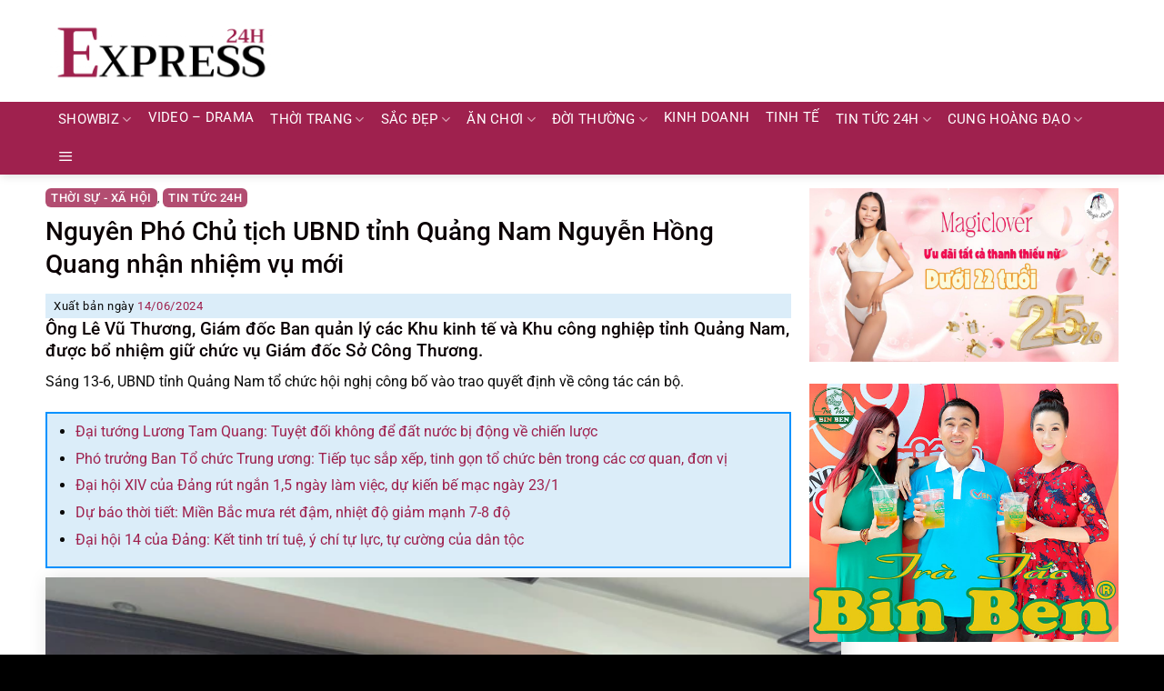

--- FILE ---
content_type: text/html; charset=UTF-8
request_url: https://express24h.net.vn/nguyen-pho-chu-tich-ubnd-tinh-quang-nam-nguyen-hong-quang-nhan-nhiem-vu-moi/
body_size: 17292
content:
<!DOCTYPE html>
<html lang="vi" class="loading-site no-js">
<head>
	<meta charset="UTF-8" />
	<link rel="profile" href="https://gmpg.org/xfn/11" />
	<link rel="pingback" href="https://express24h.net.vn/xmlrpc.php" />

	<script>(function(html){html.className = html.className.replace(/\bno-js\b/,'js')})(document.documentElement);</script>
<title>Nguyên Phó Chủ tịch UBND tỉnh Quảng Nam Nguyễn Hồng Quang nhận nhiệm vụ mới &#8211; Express24h</title>
<meta name='robots' content='max-image-preview:large' />
<meta name="viewport" content="width=device-width, initial-scale=1" /><link rel='prefetch' href='https://express24h.net.vn/wp-content/themes/flatsome/assets/js/flatsome.js?ver=a0a7aee297766598a20e' />
<link rel='prefetch' href='https://express24h.net.vn/wp-content/themes/flatsome/assets/js/chunk.slider.js?ver=3.18.6' />
<link rel='prefetch' href='https://express24h.net.vn/wp-content/themes/flatsome/assets/js/chunk.popups.js?ver=3.18.6' />
<link rel='prefetch' href='https://express24h.net.vn/wp-content/themes/flatsome/assets/js/chunk.tooltips.js?ver=3.18.6' />
<link rel="alternate" type="application/rss+xml" title="Dòng thông tin Express24h &raquo;" href="https://express24h.net.vn/feed/" />
<link rel="alternate" type="application/rss+xml" title="Dòng phản hồi Express24h &raquo;" href="https://express24h.net.vn/comments/feed/" />
<!-- express24h.net.vn is managing ads with Advanced Ads 1.52.3 --><script id="expre-ready">
			window.advanced_ads_ready=function(e,a){a=a||"complete";var d=function(e){return"interactive"===a?"loading"!==e:"complete"===e};d(document.readyState)?e():document.addEventListener("readystatechange",(function(a){d(a.target.readyState)&&e()}),{once:"interactive"===a})},window.advanced_ads_ready_queue=window.advanced_ads_ready_queue||[];		</script>
		<link rel='stylesheet' id='related-posts-by-taxonomy-css' href='https://express24h.net.vn/wp-content/plugins/related-posts-by-taxonomy/includes/assets/css/styles.css?ver=6.4.3' type='text/css' media='all' />
<link rel='stylesheet' id='flatsome-main-css' href='https://express24h.net.vn/wp-content/themes/flatsome/assets/css/flatsome.css?ver=3.18.6' type='text/css' media='all' />
<style id='flatsome-main-inline-css' type='text/css'>
@font-face {
				font-family: "fl-icons";
				font-display: block;
				src: url(https://express24h.net.vn/wp-content/themes/flatsome/assets/css/icons/fl-icons.eot?v=3.18.6);
				src:
					url(https://express24h.net.vn/wp-content/themes/flatsome/assets/css/icons/fl-icons.eot#iefix?v=3.18.6) format("embedded-opentype"),
					url(https://express24h.net.vn/wp-content/themes/flatsome/assets/css/icons/fl-icons.woff2?v=3.18.6) format("woff2"),
					url(https://express24h.net.vn/wp-content/themes/flatsome/assets/css/icons/fl-icons.ttf?v=3.18.6) format("truetype"),
					url(https://express24h.net.vn/wp-content/themes/flatsome/assets/css/icons/fl-icons.woff?v=3.18.6) format("woff"),
					url(https://express24h.net.vn/wp-content/themes/flatsome/assets/css/icons/fl-icons.svg?v=3.18.6#fl-icons) format("svg");
			}
</style>
<link rel='stylesheet' id='flatsome-style-css' href='https://express24h.net.vn/wp-content/themes/tin-tuc/style.css?ver=1.0.3' type='text/css' media='all' />
<link rel='stylesheet' id='font-awesome-css' href='https://express24h.net.vn/wp-content/themes/tin-tuc/font-awesome/css/font-awesome.min.css?ver=6.4.3' type='text/css' media='all' />
<script type="text/javascript" src="https://express24h.net.vn/wp-includes/js/jquery/jquery.min.js?ver=3.7.1" id="jquery-core-js"></script>
<link rel="https://api.w.org/" href="https://express24h.net.vn/wp-json/" /><link rel="alternate" type="application/json" href="https://express24h.net.vn/wp-json/wp/v2/posts/5050" /><link rel="EditURI" type="application/rsd+xml" title="RSD" href="https://express24h.net.vn/xmlrpc.php?rsd" />
<meta name="generator" content="WordPress 6.4.3" />
<link rel="canonical" href="https://express24h.net.vn/nguyen-pho-chu-tich-ubnd-tinh-quang-nam-nguyen-hong-quang-nhan-nhiem-vu-moi/" />
<link rel='shortlink' href='https://express24h.net.vn/?p=5050' />
<link rel="alternate" type="application/json+oembed" href="https://express24h.net.vn/wp-json/oembed/1.0/embed?url=https%3A%2F%2Fexpress24h.net.vn%2Fnguyen-pho-chu-tich-ubnd-tinh-quang-nam-nguyen-hong-quang-nhan-nhiem-vu-moi%2F" />
<link rel="alternate" type="text/xml+oembed" href="https://express24h.net.vn/wp-json/oembed/1.0/embed?url=https%3A%2F%2Fexpress24h.net.vn%2Fnguyen-pho-chu-tich-ubnd-tinh-quang-nam-nguyen-hong-quang-nhan-nhiem-vu-moi%2F&#038;format=xml" />
<style>#health-check-issues-critical, .flatsome-panel .about-text a.button, .flatsome-panel .nav-tab-wrapper, .flatsome-panel .panel.flatsome-panel, #wp-admin-bar-flatsome_panel-default > li:nth-child(5) ,#wp-admin-bar-flatsome_panel-default > li:nth-child(7) , li#toplevel_page_flatsome-panel .wp-submenu > li:nth-child(3), li#toplevel_page_flatsome-panel .wp-submenu > li:nth-child(5), li#toplevel_page_flatsome-panel .wp-submenu > li:nth-child(9),  .health-check-accordion-block-flatsome_registration, #flatsome-notice, ul#wp-admin-bar-root-default li#wp-admin-bar-flatsome-activate , ul li#wp-admin-bar-flatsome_panel_license, #toplevel_page_flatsome-panel ul.wp-submenu.wp-submenu-wrap > li:nth-child(2), #toplevel_page_flatsome-panel ul.wp-submenu.wp-submenu-wrap > li:nth-child(3){ display: none !important; }</style><meta property="og:title" content="Nguyên Phó Chủ tịch UBND tỉnh Quảng Nam Nguyễn Hồng Quang nhận nhiệm vụ mới" />
<meta property="og:type" content="article" />
<meta property="og:url" content="https://express24h.net.vn/nguyen-pho-chu-tich-ubnd-tinh-quang-nam-nguyen-hong-quang-nhan-nhiem-vu-moi/" />
<meta property="og:image" content="https://media.lephammedia.com/express24h/uploads/2024/06/z553378191100987f93a35571972bb8306c96991aaea0c-17182462723501197074495.webp" />
<meta property="og:description" content="Ông Lê Vũ Thương, Giám đốc Ban quản lý các Khu kinh tế và Khu công nghiệp tỉnh Quảng Nam, được bổ nhiệm giữ chức vụ Giám đốc Sở Công Thương. Sáng 13-6, UBND tỉnh Quảng Nam tổ chức hội nghị công bố vào trao quyết định về công tác cán bộ. Đại tướng Lương..." />
<style>.bg{opacity: 0; transition: opacity 1s; -webkit-transition: opacity 1s;} .bg-loaded{opacity: 1;}</style><style>ins.adsbygoogle { background-color: transparent; padding: 0; }</style><link rel="icon" href="https://media.lephammedia.com/express24h/uploads/2024/04/cropped-favicon-32x32.png" sizes="32x32" />
<link rel="icon" href="https://media.lephammedia.com/express24h/uploads/2024/04/cropped-favicon-192x192.png" sizes="192x192" />
<link rel="apple-touch-icon" href="https://media.lephammedia.com/express24h/uploads/2024/04/cropped-favicon-180x180.png" />
<meta name="msapplication-TileImage" content="https://media.lephammedia.com/express24h/uploads/2024/04/cropped-favicon-270x270.png" />
<style id="custom-css" type="text/css">:root {--primary-color: #9f214e;--fs-color-primary: #9f214e;--fs-color-secondary: #ff4296;--fs-color-success: #579B14;--fs-color-alert: #b20000;--fs-experimental-link-color: #0A0606;--fs-experimental-link-color-hover: #0A0103;}.tooltipster-base {--tooltip-color: #fff;--tooltip-bg-color: #000;}.off-canvas-right .mfp-content, .off-canvas-left .mfp-content {--drawer-width: 300px;}.container-width, .full-width .ubermenu-nav, .container, .row{max-width: 1170px}.row.row-collapse{max-width: 1140px}.row.row-small{max-width: 1162.5px}.row.row-large{max-width: 1200px}.header-main{height: 112px}#logo img{max-height: 112px}#logo{width:245px;}#logo img{padding:1px 0;}#logo a{max-width:300pxpx;}.header-bottom{min-height: 39px}.header-top{min-height: 20px}.transparent .header-main{height: 90px}.transparent #logo img{max-height: 90px}.has-transparent + .page-title:first-of-type,.has-transparent + #main > .page-title,.has-transparent + #main > div > .page-title,.has-transparent + #main .page-header-wrapper:first-of-type .page-title{padding-top: 140px;}.header.show-on-scroll,.stuck .header-main{height:50px!important}.stuck #logo img{max-height: 50px!important}.header-bg-color {background-color: #FFFFFF}.header-bottom {background-color: #9f214e}.header-main .nav > li > a{line-height: 16px }.stuck .header-main .nav > li > a{line-height: 50px }.header-bottom-nav > li > a{line-height: 16px }@media (max-width: 549px) {.header-main{height: 50px}#logo img{max-height: 50px}}.main-menu-overlay{background-color: #0A0002}.header-top{background-color:#F8F7F7!important;}body{color: #0A0A0A}h1,h2,h3,h4,h5,h6,.heading-font{color: #0A0103;}body{font-size: 101%;}@media screen and (max-width: 549px){body{font-size: 100%;}}body{font-family: Roboto, sans-serif;}body {font-weight: 400;font-style: normal;}.nav > li > a {font-family: Roboto, sans-serif;}.mobile-sidebar-levels-2 .nav > li > ul > li > a {font-family: Roboto, sans-serif;}.nav > li > a,.mobile-sidebar-levels-2 .nav > li > ul > li > a {font-weight: 400;font-style: normal;}h1,h2,h3,h4,h5,h6,.heading-font, .off-canvas-center .nav-sidebar.nav-vertical > li > a{font-family: Roboto, sans-serif;}h1,h2,h3,h4,h5,h6,.heading-font,.banner h1,.banner h2 {font-weight: 500;font-style: normal;}.alt-font{font-family: Roboto, sans-serif;}.alt-font {font-weight: 400!important;font-style: normal!important;}.header:not(.transparent) .header-bottom-nav.nav > li > a{color: #FFFFFF;}.header:not(.transparent) .header-bottom-nav.nav > li > a:hover,.header:not(.transparent) .header-bottom-nav.nav > li.active > a,.header:not(.transparent) .header-bottom-nav.nav > li.current > a,.header:not(.transparent) .header-bottom-nav.nav > li > a.active,.header:not(.transparent) .header-bottom-nav.nav > li > a.current{color: #FFFFFF;}.header-bottom-nav.nav-line-bottom > li > a:before,.header-bottom-nav.nav-line-grow > li > a:before,.header-bottom-nav.nav-line > li > a:before,.header-bottom-nav.nav-box > li > a:hover,.header-bottom-nav.nav-box > li.active > a,.header-bottom-nav.nav-pills > li > a:hover,.header-bottom-nav.nav-pills > li.active > a{color:#FFF!important;background-color: #FFFFFF;}.widget:where(:not(.widget_shopping_cart)) a{color: #0A0A0A;}.widget:where(:not(.widget_shopping_cart)) a:hover{color: #1E73BE;}.widget .tagcloud a:hover{border-color: #1E73BE; background-color: #1E73BE;}.is-divider{background-color: #F2F2F2;}.absolute-footer, html{background-color: #000000}.nav-vertical-fly-out > li + li {border-top-width: 1px; border-top-style: solid;}/* Custom CSS */.video_columns_2 .is-divider{ display:none;}::-webkit-scrollbar {width: 8px;background-color: #f5f5f5;}::-webkit-scrollbar-thumb {border-radius: 10px;-webkit-box-shadow: inset 0 0 6px rgb(0 0 0 / 30%);background: var(--primary-color)}::-webkit-scrollbar-track {-webkit-box-shadow: inset 0 0 6px rgb(0 0 0 / 30%);border-radius: 10px;background-color: #f5f5f5;}.infobox {margin: 10px auto;padding: 10px;border: 2px solid #0092FF;background-color: #dbedf9;line-height: 155%;clear: both;font-size: 16px;}.infobox h3{color: var(--primary-color);}.tags_cloud_footer a{color: #ffffff;background: var(--primary-color);padding: 4px;padding-left: 6px;padding-right: 6px;border-radius: 6px;font-size: 13px;margin-bottom: 3px;display: inline-block;}.blog-single .entry-header .entry-meta{background: #DBEDF9;padding: 6px 9px;text-transform: unset !important;font-size: 13px;}.entry-content {padding-top: 0px !important;padding-bottom: 0px !important;}.flatsome_recent_posts .recent-blog-posts-li .flex-col.mr-half{width: 70px;}.flatsome_recent_posts .recent-blog-posts-li .flex-col.mr-half .badge{width: 70px;height: 70px;}.flatsome_recent_posts .recent-blog-posts-li .flex-col.mr-half .badge .badge-inner{border:1px solid #ececec !important;border-radius: 99px;}.blog-wrapper > .row > .col,.page-wrapper > .row > .col{}.blog-wrapper > .row > .large-9, .page-wrapper > .row > .large-9{max-width: 70%;-ms-flex-preferred-size: 70%;flex-basis: 70%;}.blog-wrapper > .row > .large-3, .page-wrapper > .row > .large-3{max-width: 30%;-ms-flex-preferred-size: 30%;flex-basis: 30%;}.off-canvas-cart .cart-popup-inner.inner-padding{padding: 10px !important;}.blog-wrapper > .row > .col,.page-wrapper > .row > .col{padding: 0 10px 10px !important;}#header .container{padding-left: 0px !important;padding-right: 0px !important;}/* Custom CSS Tablet */@media (max-width: 849px){.fullwidth_tablet{max-width:100%;-ms-flex-preferred-size: 100%;flex-basis: 100%;}.video_columns_2 .col.post-item .box-image{width:20% !important;max-width:20%!important;-ms-flex-preferred-size: 20%!important;flex-basis: 20%!important;display:inline-block;float:left;}.video_columns_2 .col.post-item .box-text{display:inline-block;max-width:calc(80% - 14px);-ms-flex-preferred-size:calc(80% - 14px);flex-basis: calc(80% - 14px); float:left;left:14px;}.box-vertical .box-text {padding-top:3px !important; padding-bottom:3px !important;vertical-align: top;}.video_columns_2 .col.post-item{margin-bottom:3px;}.video_columns_2 .col.post-item .from_the_blog_excerpt, .list-post3 .from_the_blog_excerpt{display:none;}#content .sidebar.large-3{display:none;}}/* Custom CSS Mobile */@media (max-width: 549px){.nav-pagination li {margin-left:3px !important;margin-right:3px !important;}.blog-wrapper > .row > .large-9,.blog-wrapper > .row > .large-3,.page-wrapper > .row > .large-9,.page-wrapper > .row > .large-3{max-width: 100%;-ms-flex-preferred-size: 100%;flex-basis: 100%;}.off-canvas-cart, .off-canvas-left .mfp-content{ width: 100% !important;}}.label-new.menu-item > a:after{content:"New";}.label-hot.menu-item > a:after{content:"Hot";}.label-sale.menu-item > a:after{content:"Sale";}.label-popular.menu-item > a:after{content:"Popular";}</style>		<style type="text/css" id="wp-custom-css">
			/*
Bạn có thể thêm CSS ở đây.

Nhấp chuột vào biểu tượng trợ giúp phía trên để tìm hiểu thêm.
*/
		</style>
		<style id="kirki-inline-styles">/* cyrillic-ext */
@font-face {
  font-family: 'Roboto';
  font-style: normal;
  font-weight: 400;
  font-stretch: 100%;
  font-display: swap;
  src: url(https://express24h.net.vn/wp-content/fonts/roboto/KFO7CnqEu92Fr1ME7kSn66aGLdTylUAMa3GUBGEe.woff2) format('woff2');
  unicode-range: U+0460-052F, U+1C80-1C8A, U+20B4, U+2DE0-2DFF, U+A640-A69F, U+FE2E-FE2F;
}
/* cyrillic */
@font-face {
  font-family: 'Roboto';
  font-style: normal;
  font-weight: 400;
  font-stretch: 100%;
  font-display: swap;
  src: url(https://express24h.net.vn/wp-content/fonts/roboto/KFO7CnqEu92Fr1ME7kSn66aGLdTylUAMa3iUBGEe.woff2) format('woff2');
  unicode-range: U+0301, U+0400-045F, U+0490-0491, U+04B0-04B1, U+2116;
}
/* greek-ext */
@font-face {
  font-family: 'Roboto';
  font-style: normal;
  font-weight: 400;
  font-stretch: 100%;
  font-display: swap;
  src: url(https://express24h.net.vn/wp-content/fonts/roboto/KFO7CnqEu92Fr1ME7kSn66aGLdTylUAMa3CUBGEe.woff2) format('woff2');
  unicode-range: U+1F00-1FFF;
}
/* greek */
@font-face {
  font-family: 'Roboto';
  font-style: normal;
  font-weight: 400;
  font-stretch: 100%;
  font-display: swap;
  src: url(https://express24h.net.vn/wp-content/fonts/roboto/KFO7CnqEu92Fr1ME7kSn66aGLdTylUAMa3-UBGEe.woff2) format('woff2');
  unicode-range: U+0370-0377, U+037A-037F, U+0384-038A, U+038C, U+038E-03A1, U+03A3-03FF;
}
/* math */
@font-face {
  font-family: 'Roboto';
  font-style: normal;
  font-weight: 400;
  font-stretch: 100%;
  font-display: swap;
  src: url(https://express24h.net.vn/wp-content/fonts/roboto/KFO7CnqEu92Fr1ME7kSn66aGLdTylUAMawCUBGEe.woff2) format('woff2');
  unicode-range: U+0302-0303, U+0305, U+0307-0308, U+0310, U+0312, U+0315, U+031A, U+0326-0327, U+032C, U+032F-0330, U+0332-0333, U+0338, U+033A, U+0346, U+034D, U+0391-03A1, U+03A3-03A9, U+03B1-03C9, U+03D1, U+03D5-03D6, U+03F0-03F1, U+03F4-03F5, U+2016-2017, U+2034-2038, U+203C, U+2040, U+2043, U+2047, U+2050, U+2057, U+205F, U+2070-2071, U+2074-208E, U+2090-209C, U+20D0-20DC, U+20E1, U+20E5-20EF, U+2100-2112, U+2114-2115, U+2117-2121, U+2123-214F, U+2190, U+2192, U+2194-21AE, U+21B0-21E5, U+21F1-21F2, U+21F4-2211, U+2213-2214, U+2216-22FF, U+2308-230B, U+2310, U+2319, U+231C-2321, U+2336-237A, U+237C, U+2395, U+239B-23B7, U+23D0, U+23DC-23E1, U+2474-2475, U+25AF, U+25B3, U+25B7, U+25BD, U+25C1, U+25CA, U+25CC, U+25FB, U+266D-266F, U+27C0-27FF, U+2900-2AFF, U+2B0E-2B11, U+2B30-2B4C, U+2BFE, U+3030, U+FF5B, U+FF5D, U+1D400-1D7FF, U+1EE00-1EEFF;
}
/* symbols */
@font-face {
  font-family: 'Roboto';
  font-style: normal;
  font-weight: 400;
  font-stretch: 100%;
  font-display: swap;
  src: url(https://express24h.net.vn/wp-content/fonts/roboto/KFO7CnqEu92Fr1ME7kSn66aGLdTylUAMaxKUBGEe.woff2) format('woff2');
  unicode-range: U+0001-000C, U+000E-001F, U+007F-009F, U+20DD-20E0, U+20E2-20E4, U+2150-218F, U+2190, U+2192, U+2194-2199, U+21AF, U+21E6-21F0, U+21F3, U+2218-2219, U+2299, U+22C4-22C6, U+2300-243F, U+2440-244A, U+2460-24FF, U+25A0-27BF, U+2800-28FF, U+2921-2922, U+2981, U+29BF, U+29EB, U+2B00-2BFF, U+4DC0-4DFF, U+FFF9-FFFB, U+10140-1018E, U+10190-1019C, U+101A0, U+101D0-101FD, U+102E0-102FB, U+10E60-10E7E, U+1D2C0-1D2D3, U+1D2E0-1D37F, U+1F000-1F0FF, U+1F100-1F1AD, U+1F1E6-1F1FF, U+1F30D-1F30F, U+1F315, U+1F31C, U+1F31E, U+1F320-1F32C, U+1F336, U+1F378, U+1F37D, U+1F382, U+1F393-1F39F, U+1F3A7-1F3A8, U+1F3AC-1F3AF, U+1F3C2, U+1F3C4-1F3C6, U+1F3CA-1F3CE, U+1F3D4-1F3E0, U+1F3ED, U+1F3F1-1F3F3, U+1F3F5-1F3F7, U+1F408, U+1F415, U+1F41F, U+1F426, U+1F43F, U+1F441-1F442, U+1F444, U+1F446-1F449, U+1F44C-1F44E, U+1F453, U+1F46A, U+1F47D, U+1F4A3, U+1F4B0, U+1F4B3, U+1F4B9, U+1F4BB, U+1F4BF, U+1F4C8-1F4CB, U+1F4D6, U+1F4DA, U+1F4DF, U+1F4E3-1F4E6, U+1F4EA-1F4ED, U+1F4F7, U+1F4F9-1F4FB, U+1F4FD-1F4FE, U+1F503, U+1F507-1F50B, U+1F50D, U+1F512-1F513, U+1F53E-1F54A, U+1F54F-1F5FA, U+1F610, U+1F650-1F67F, U+1F687, U+1F68D, U+1F691, U+1F694, U+1F698, U+1F6AD, U+1F6B2, U+1F6B9-1F6BA, U+1F6BC, U+1F6C6-1F6CF, U+1F6D3-1F6D7, U+1F6E0-1F6EA, U+1F6F0-1F6F3, U+1F6F7-1F6FC, U+1F700-1F7FF, U+1F800-1F80B, U+1F810-1F847, U+1F850-1F859, U+1F860-1F887, U+1F890-1F8AD, U+1F8B0-1F8BB, U+1F8C0-1F8C1, U+1F900-1F90B, U+1F93B, U+1F946, U+1F984, U+1F996, U+1F9E9, U+1FA00-1FA6F, U+1FA70-1FA7C, U+1FA80-1FA89, U+1FA8F-1FAC6, U+1FACE-1FADC, U+1FADF-1FAE9, U+1FAF0-1FAF8, U+1FB00-1FBFF;
}
/* vietnamese */
@font-face {
  font-family: 'Roboto';
  font-style: normal;
  font-weight: 400;
  font-stretch: 100%;
  font-display: swap;
  src: url(https://express24h.net.vn/wp-content/fonts/roboto/KFO7CnqEu92Fr1ME7kSn66aGLdTylUAMa3OUBGEe.woff2) format('woff2');
  unicode-range: U+0102-0103, U+0110-0111, U+0128-0129, U+0168-0169, U+01A0-01A1, U+01AF-01B0, U+0300-0301, U+0303-0304, U+0308-0309, U+0323, U+0329, U+1EA0-1EF9, U+20AB;
}
/* latin-ext */
@font-face {
  font-family: 'Roboto';
  font-style: normal;
  font-weight: 400;
  font-stretch: 100%;
  font-display: swap;
  src: url(https://express24h.net.vn/wp-content/fonts/roboto/KFO7CnqEu92Fr1ME7kSn66aGLdTylUAMa3KUBGEe.woff2) format('woff2');
  unicode-range: U+0100-02BA, U+02BD-02C5, U+02C7-02CC, U+02CE-02D7, U+02DD-02FF, U+0304, U+0308, U+0329, U+1D00-1DBF, U+1E00-1E9F, U+1EF2-1EFF, U+2020, U+20A0-20AB, U+20AD-20C0, U+2113, U+2C60-2C7F, U+A720-A7FF;
}
/* latin */
@font-face {
  font-family: 'Roboto';
  font-style: normal;
  font-weight: 400;
  font-stretch: 100%;
  font-display: swap;
  src: url(https://express24h.net.vn/wp-content/fonts/roboto/KFO7CnqEu92Fr1ME7kSn66aGLdTylUAMa3yUBA.woff2) format('woff2');
  unicode-range: U+0000-00FF, U+0131, U+0152-0153, U+02BB-02BC, U+02C6, U+02DA, U+02DC, U+0304, U+0308, U+0329, U+2000-206F, U+20AC, U+2122, U+2191, U+2193, U+2212, U+2215, U+FEFF, U+FFFD;
}
/* cyrillic-ext */
@font-face {
  font-family: 'Roboto';
  font-style: normal;
  font-weight: 500;
  font-stretch: 100%;
  font-display: swap;
  src: url(https://express24h.net.vn/wp-content/fonts/roboto/KFO7CnqEu92Fr1ME7kSn66aGLdTylUAMa3GUBGEe.woff2) format('woff2');
  unicode-range: U+0460-052F, U+1C80-1C8A, U+20B4, U+2DE0-2DFF, U+A640-A69F, U+FE2E-FE2F;
}
/* cyrillic */
@font-face {
  font-family: 'Roboto';
  font-style: normal;
  font-weight: 500;
  font-stretch: 100%;
  font-display: swap;
  src: url(https://express24h.net.vn/wp-content/fonts/roboto/KFO7CnqEu92Fr1ME7kSn66aGLdTylUAMa3iUBGEe.woff2) format('woff2');
  unicode-range: U+0301, U+0400-045F, U+0490-0491, U+04B0-04B1, U+2116;
}
/* greek-ext */
@font-face {
  font-family: 'Roboto';
  font-style: normal;
  font-weight: 500;
  font-stretch: 100%;
  font-display: swap;
  src: url(https://express24h.net.vn/wp-content/fonts/roboto/KFO7CnqEu92Fr1ME7kSn66aGLdTylUAMa3CUBGEe.woff2) format('woff2');
  unicode-range: U+1F00-1FFF;
}
/* greek */
@font-face {
  font-family: 'Roboto';
  font-style: normal;
  font-weight: 500;
  font-stretch: 100%;
  font-display: swap;
  src: url(https://express24h.net.vn/wp-content/fonts/roboto/KFO7CnqEu92Fr1ME7kSn66aGLdTylUAMa3-UBGEe.woff2) format('woff2');
  unicode-range: U+0370-0377, U+037A-037F, U+0384-038A, U+038C, U+038E-03A1, U+03A3-03FF;
}
/* math */
@font-face {
  font-family: 'Roboto';
  font-style: normal;
  font-weight: 500;
  font-stretch: 100%;
  font-display: swap;
  src: url(https://express24h.net.vn/wp-content/fonts/roboto/KFO7CnqEu92Fr1ME7kSn66aGLdTylUAMawCUBGEe.woff2) format('woff2');
  unicode-range: U+0302-0303, U+0305, U+0307-0308, U+0310, U+0312, U+0315, U+031A, U+0326-0327, U+032C, U+032F-0330, U+0332-0333, U+0338, U+033A, U+0346, U+034D, U+0391-03A1, U+03A3-03A9, U+03B1-03C9, U+03D1, U+03D5-03D6, U+03F0-03F1, U+03F4-03F5, U+2016-2017, U+2034-2038, U+203C, U+2040, U+2043, U+2047, U+2050, U+2057, U+205F, U+2070-2071, U+2074-208E, U+2090-209C, U+20D0-20DC, U+20E1, U+20E5-20EF, U+2100-2112, U+2114-2115, U+2117-2121, U+2123-214F, U+2190, U+2192, U+2194-21AE, U+21B0-21E5, U+21F1-21F2, U+21F4-2211, U+2213-2214, U+2216-22FF, U+2308-230B, U+2310, U+2319, U+231C-2321, U+2336-237A, U+237C, U+2395, U+239B-23B7, U+23D0, U+23DC-23E1, U+2474-2475, U+25AF, U+25B3, U+25B7, U+25BD, U+25C1, U+25CA, U+25CC, U+25FB, U+266D-266F, U+27C0-27FF, U+2900-2AFF, U+2B0E-2B11, U+2B30-2B4C, U+2BFE, U+3030, U+FF5B, U+FF5D, U+1D400-1D7FF, U+1EE00-1EEFF;
}
/* symbols */
@font-face {
  font-family: 'Roboto';
  font-style: normal;
  font-weight: 500;
  font-stretch: 100%;
  font-display: swap;
  src: url(https://express24h.net.vn/wp-content/fonts/roboto/KFO7CnqEu92Fr1ME7kSn66aGLdTylUAMaxKUBGEe.woff2) format('woff2');
  unicode-range: U+0001-000C, U+000E-001F, U+007F-009F, U+20DD-20E0, U+20E2-20E4, U+2150-218F, U+2190, U+2192, U+2194-2199, U+21AF, U+21E6-21F0, U+21F3, U+2218-2219, U+2299, U+22C4-22C6, U+2300-243F, U+2440-244A, U+2460-24FF, U+25A0-27BF, U+2800-28FF, U+2921-2922, U+2981, U+29BF, U+29EB, U+2B00-2BFF, U+4DC0-4DFF, U+FFF9-FFFB, U+10140-1018E, U+10190-1019C, U+101A0, U+101D0-101FD, U+102E0-102FB, U+10E60-10E7E, U+1D2C0-1D2D3, U+1D2E0-1D37F, U+1F000-1F0FF, U+1F100-1F1AD, U+1F1E6-1F1FF, U+1F30D-1F30F, U+1F315, U+1F31C, U+1F31E, U+1F320-1F32C, U+1F336, U+1F378, U+1F37D, U+1F382, U+1F393-1F39F, U+1F3A7-1F3A8, U+1F3AC-1F3AF, U+1F3C2, U+1F3C4-1F3C6, U+1F3CA-1F3CE, U+1F3D4-1F3E0, U+1F3ED, U+1F3F1-1F3F3, U+1F3F5-1F3F7, U+1F408, U+1F415, U+1F41F, U+1F426, U+1F43F, U+1F441-1F442, U+1F444, U+1F446-1F449, U+1F44C-1F44E, U+1F453, U+1F46A, U+1F47D, U+1F4A3, U+1F4B0, U+1F4B3, U+1F4B9, U+1F4BB, U+1F4BF, U+1F4C8-1F4CB, U+1F4D6, U+1F4DA, U+1F4DF, U+1F4E3-1F4E6, U+1F4EA-1F4ED, U+1F4F7, U+1F4F9-1F4FB, U+1F4FD-1F4FE, U+1F503, U+1F507-1F50B, U+1F50D, U+1F512-1F513, U+1F53E-1F54A, U+1F54F-1F5FA, U+1F610, U+1F650-1F67F, U+1F687, U+1F68D, U+1F691, U+1F694, U+1F698, U+1F6AD, U+1F6B2, U+1F6B9-1F6BA, U+1F6BC, U+1F6C6-1F6CF, U+1F6D3-1F6D7, U+1F6E0-1F6EA, U+1F6F0-1F6F3, U+1F6F7-1F6FC, U+1F700-1F7FF, U+1F800-1F80B, U+1F810-1F847, U+1F850-1F859, U+1F860-1F887, U+1F890-1F8AD, U+1F8B0-1F8BB, U+1F8C0-1F8C1, U+1F900-1F90B, U+1F93B, U+1F946, U+1F984, U+1F996, U+1F9E9, U+1FA00-1FA6F, U+1FA70-1FA7C, U+1FA80-1FA89, U+1FA8F-1FAC6, U+1FACE-1FADC, U+1FADF-1FAE9, U+1FAF0-1FAF8, U+1FB00-1FBFF;
}
/* vietnamese */
@font-face {
  font-family: 'Roboto';
  font-style: normal;
  font-weight: 500;
  font-stretch: 100%;
  font-display: swap;
  src: url(https://express24h.net.vn/wp-content/fonts/roboto/KFO7CnqEu92Fr1ME7kSn66aGLdTylUAMa3OUBGEe.woff2) format('woff2');
  unicode-range: U+0102-0103, U+0110-0111, U+0128-0129, U+0168-0169, U+01A0-01A1, U+01AF-01B0, U+0300-0301, U+0303-0304, U+0308-0309, U+0323, U+0329, U+1EA0-1EF9, U+20AB;
}
/* latin-ext */
@font-face {
  font-family: 'Roboto';
  font-style: normal;
  font-weight: 500;
  font-stretch: 100%;
  font-display: swap;
  src: url(https://express24h.net.vn/wp-content/fonts/roboto/KFO7CnqEu92Fr1ME7kSn66aGLdTylUAMa3KUBGEe.woff2) format('woff2');
  unicode-range: U+0100-02BA, U+02BD-02C5, U+02C7-02CC, U+02CE-02D7, U+02DD-02FF, U+0304, U+0308, U+0329, U+1D00-1DBF, U+1E00-1E9F, U+1EF2-1EFF, U+2020, U+20A0-20AB, U+20AD-20C0, U+2113, U+2C60-2C7F, U+A720-A7FF;
}
/* latin */
@font-face {
  font-family: 'Roboto';
  font-style: normal;
  font-weight: 500;
  font-stretch: 100%;
  font-display: swap;
  src: url(https://express24h.net.vn/wp-content/fonts/roboto/KFO7CnqEu92Fr1ME7kSn66aGLdTylUAMa3yUBA.woff2) format('woff2');
  unicode-range: U+0000-00FF, U+0131, U+0152-0153, U+02BB-02BC, U+02C6, U+02DA, U+02DC, U+0304, U+0308, U+0329, U+2000-206F, U+20AC, U+2122, U+2191, U+2193, U+2212, U+2215, U+FEFF, U+FFFD;
}</style></head>

<body class="post-template-default single single-post postid-5050 single-format-standard header-shadow lightbox nav-dropdown-has-arrow nav-dropdown-has-shadow nav-dropdown-has-border aa-prefix-expre- aa-disabled-bots">


<a class="skip-link screen-reader-text" href="#main">Skip to content</a>

<div id="wrapper">

	
	<header id="header" class="header has-sticky sticky-jump">
		<div class="header-wrapper">
			<div id="masthead" class="header-main hide-for-sticky nav-dark">
      <div class="header-inner flex-row container logo-left medium-logo-center" role="navigation">

          <!-- Logo -->
          <div id="logo" class="flex-col logo">
            
<!-- Header logo -->
<a href="https://express24h.net.vn/" title="Express24h - Cập nhật tin tức mới nhất" rel="home">
		<img width="1024" height="293" src="https://media.lephammedia.com/express24h/uploads/2024/04/logo-1024x293.png" class="header_logo header-logo" alt="Express24h"/><img  width="1024" height="293" src="https://media.lephammedia.com/express24h/uploads/2024/04/logo-1024x293.png" class="header-logo-dark" alt="Express24h"/></a>
          </div>

          <!-- Mobile Left Elements -->
          <div class="flex-col show-for-medium flex-left">
            <ul class="mobile-nav nav nav-left ">
              <li class="nav-icon has-icon">
  		<a href="#" data-open="#main-menu" data-pos="left" data-bg="main-menu-overlay" data-color="" class="is-small" aria-label="Menu" aria-controls="main-menu" aria-expanded="false">

		  <i class="icon-menu" ></i>
		  		</a>
	</li>
            </ul>
          </div>

          <!-- Left Elements -->
          <div class="flex-col hide-for-medium flex-left
            flex-grow">
            <ul class="header-nav header-nav-main nav nav-left " >
                          </ul>
          </div>

          <!-- Right Elements -->
          <div class="flex-col hide-for-medium flex-right">
            <ul class="header-nav header-nav-main nav nav-right ">
                          </ul>
          </div>

          <!-- Mobile Right Elements -->
          <div class="flex-col show-for-medium flex-right">
            <ul class="mobile-nav nav nav-right ">
                          </ul>
          </div>

      </div>

      </div>
<div id="wide-nav" class="header-bottom wide-nav nav-dark hide-for-medium">
    <div class="flex-row container">

                        <div class="flex-col hide-for-medium flex-left">
                <ul class="nav header-nav header-bottom-nav nav-left  nav-size-medium nav-spacing-medium nav-uppercase">
                    <li id="menu-item-33" class="menu-item menu-item-type-taxonomy menu-item-object-category menu-item-has-children menu-item-33 menu-item-design-default has-dropdown"><a href="https://express24h.net.vn/category/showbiz/" class="nav-top-link" aria-expanded="false" aria-haspopup="menu">Showbiz<i class="icon-angle-down" ></i></a>
<ul class="sub-menu nav-dropdown nav-dropdown-default">
	<li id="menu-item-3130" class="menu-item menu-item-type-taxonomy menu-item-object-category menu-item-3130"><a href="https://express24h.net.vn/category/showbiz/showbiz-viet-nam/">Việt Nam</a></li>
	<li id="menu-item-3129" class="menu-item menu-item-type-taxonomy menu-item-object-category menu-item-3129"><a href="https://express24h.net.vn/category/showbiz/showbiz-chau-a/">Châu Á</a></li>
	<li id="menu-item-3128" class="menu-item menu-item-type-taxonomy menu-item-object-category menu-item-3128"><a href="https://express24h.net.vn/category/showbiz/showbiz-au-my/">Âu Mỹ</a></li>
</ul>
</li>
<li id="menu-item-3333" class="menu-item menu-item-type-taxonomy menu-item-object-category menu-item-3333 menu-item-design-default"><a href="https://express24h.net.vn/category/showbiz/video/" class="nav-top-link">Video &#8211; drama</a></li>
<li id="menu-item-3070" class="menu-item menu-item-type-taxonomy menu-item-object-category menu-item-has-children menu-item-3070 menu-item-design-default has-dropdown"><a href="https://express24h.net.vn/category/thoi-trang/" class="nav-top-link" aria-expanded="false" aria-haspopup="menu">Thời trang<i class="icon-angle-down" ></i></a>
<ul class="sub-menu nav-dropdown nav-dropdown-default">
	<li id="menu-item-3118" class="menu-item menu-item-type-taxonomy menu-item-object-category menu-item-3118"><a href="https://express24h.net.vn/category/thoi-trang/thoi-trang-sao-style/">Sao Style</a></li>
	<li id="menu-item-3119" class="menu-item menu-item-type-taxonomy menu-item-object-category menu-item-3119"><a href="https://express24h.net.vn/category/thoi-trang/tu-van-thoi-trang/">Tư vấn</a></li>
	<li id="menu-item-3117" class="menu-item menu-item-type-taxonomy menu-item-object-category menu-item-3117"><a href="https://express24h.net.vn/category/thoi-trang/thoi-trang-mot/">Mốt</a></li>
</ul>
</li>
<li id="menu-item-3066" class="menu-item menu-item-type-taxonomy menu-item-object-category menu-item-has-children menu-item-3066 menu-item-design-default has-dropdown"><a href="https://express24h.net.vn/category/sac-dep/" class="nav-top-link" aria-expanded="false" aria-haspopup="menu">Sắc đẹp<i class="icon-angle-down" ></i></a>
<ul class="sub-menu nav-dropdown nav-dropdown-default">
	<li id="menu-item-3067" class="menu-item menu-item-type-taxonomy menu-item-object-category menu-item-3067"><a href="https://express24h.net.vn/category/sac-dep/lam-dep-toc/">Tóc</a></li>
	<li id="menu-item-3068" class="menu-item menu-item-type-taxonomy menu-item-object-category menu-item-3068"><a href="https://express24h.net.vn/category/sac-dep/lam-dep-da/">Da</a></li>
	<li id="menu-item-3069" class="menu-item menu-item-type-taxonomy menu-item-object-category menu-item-3069"><a href="https://express24h.net.vn/category/sac-dep/lam-dep-trang-diem/">Trang điểm</a></li>
	<li id="menu-item-3120" class="menu-item menu-item-type-taxonomy menu-item-object-category menu-item-3120"><a href="https://express24h.net.vn/category/sac-dep/lam-dep-dang/">Dáng</a></li>
	<li id="menu-item-3121" class="menu-item menu-item-type-taxonomy menu-item-object-category menu-item-3121"><a href="https://express24h.net.vn/category/sac-dep/phau-thuat-tham-my/">Phẫu thuật thẩm mỹ</a></li>
</ul>
</li>
<li id="menu-item-3072" class="menu-item menu-item-type-taxonomy menu-item-object-category menu-item-has-children menu-item-3072 menu-item-design-default has-dropdown"><a href="https://express24h.net.vn/category/an-choi/" class="nav-top-link" aria-expanded="false" aria-haspopup="menu">Ăn chơi<i class="icon-angle-down" ></i></a>
<ul class="sub-menu nav-dropdown nav-dropdown-default">
	<li id="menu-item-3074" class="menu-item menu-item-type-taxonomy menu-item-object-category menu-item-3074"><a href="https://express24h.net.vn/category/an-choi/du-lich/">Du lịch</a></li>
	<li id="menu-item-3073" class="menu-item menu-item-type-taxonomy menu-item-object-category menu-item-3073"><a href="https://express24h.net.vn/category/an-choi/am-thuc/">Ẩm thực</a></li>
</ul>
</li>
<li id="menu-item-3122" class="menu-item menu-item-type-taxonomy menu-item-object-category menu-item-has-children menu-item-3122 menu-item-design-default has-dropdown"><a href="https://express24h.net.vn/category/doi-thuong/" class="nav-top-link" aria-expanded="false" aria-haspopup="menu">Đời thường<i class="icon-angle-down" ></i></a>
<ul class="sub-menu nav-dropdown nav-dropdown-default">
	<li id="menu-item-3127" class="menu-item menu-item-type-taxonomy menu-item-object-category menu-item-3127"><a href="https://express24h.net.vn/category/doi-thuong/tinh-yeu/">Tình yêu</a></li>
	<li id="menu-item-3124" class="menu-item menu-item-type-taxonomy menu-item-object-category menu-item-3124"><a href="https://express24h.net.vn/category/doi-thuong/gia-dinh/">Gia đình</a></li>
	<li id="menu-item-3123" class="menu-item menu-item-type-taxonomy menu-item-object-category menu-item-3123"><a href="https://express24h.net.vn/category/doi-thuong/cong-so/">Công sở</a></li>
	<li id="menu-item-3125" class="menu-item menu-item-type-taxonomy menu-item-object-category menu-item-3125"><a href="https://express24h.net.vn/category/doi-thuong/nha-cua/">Nhà cửa</a></li>
	<li id="menu-item-3126" class="menu-item menu-item-type-taxonomy menu-item-object-category menu-item-3126"><a href="https://express24h.net.vn/category/doi-thuong/suc-khoe/">Sức khỏe</a></li>
</ul>
</li>
<li id="menu-item-3071" class="menu-item menu-item-type-taxonomy menu-item-object-category menu-item-3071 menu-item-design-default"><a href="https://express24h.net.vn/category/kinh-doanh/" class="nav-top-link">Kinh doanh</a></li>
<li id="menu-item-3075" class="menu-item menu-item-type-taxonomy menu-item-object-category menu-item-3075 menu-item-design-default"><a href="https://express24h.net.vn/category/tinh-te/" class="nav-top-link">Tinh tế</a></li>
<li id="menu-item-3078" class="menu-item menu-item-type-taxonomy menu-item-object-category current-post-ancestor current-menu-parent current-post-parent menu-item-has-children menu-item-3078 active menu-item-design-default has-dropdown"><a href="https://express24h.net.vn/category/tin-tuc-24h/" class="nav-top-link" aria-expanded="false" aria-haspopup="menu">Tin tức 24h<i class="icon-angle-down" ></i></a>
<ul class="sub-menu nav-dropdown nav-dropdown-default">
	<li id="menu-item-3080" class="menu-item menu-item-type-taxonomy menu-item-object-category current-post-ancestor current-menu-parent current-post-parent menu-item-3080 active"><a href="https://express24h.net.vn/category/tin-tuc-24h/thoi-su-xa-hoi/">Thời sự &#8211; xã hội</a></li>
	<li id="menu-item-3081" class="menu-item menu-item-type-taxonomy menu-item-object-category menu-item-3081"><a href="https://express24h.net.vn/category/tin-tuc-24h/van-hoa-the-thao/">Văn hóa thể thao</a></li>
	<li id="menu-item-3079" class="menu-item menu-item-type-taxonomy menu-item-object-category menu-item-3079"><a href="https://express24h.net.vn/category/tin-tuc-24h/khoa-hoc-cong-nghe/">Khoa học công nghệ</a></li>
</ul>
</li>
<li id="menu-item-3131" class="menu-item menu-item-type-taxonomy menu-item-object-category menu-item-has-children menu-item-3131 menu-item-design-default has-dropdown"><a href="https://express24h.net.vn/category/cung-hoang-dao/" class="nav-top-link" aria-expanded="false" aria-haspopup="menu">Cung hoàng đạo<i class="icon-angle-down" ></i></a>
<ul class="sub-menu nav-dropdown nav-dropdown-default">
	<li id="menu-item-3132" class="menu-item menu-item-type-taxonomy menu-item-object-category menu-item-3132"><a href="https://express24h.net.vn/category/cung-hoang-dao/quiz/">Quiz</a></li>
	<li id="menu-item-3133" class="menu-item menu-item-type-taxonomy menu-item-object-category menu-item-3133"><a href="https://express24h.net.vn/category/cung-hoang-dao/tarot/">Tarot</a></li>
</ul>
</li>
<li class="nav-icon has-icon">
  		<a href="#" data-open="#main-menu" data-pos="left" data-bg="main-menu-overlay" data-color="" class="is-small" aria-label="Menu" aria-controls="main-menu" aria-expanded="false">

		  <i class="icon-menu" ></i>
		  		</a>
	</li>
                </ul>
            </div>
            
            
                        <div class="flex-col hide-for-medium flex-right flex-grow">
              <ul class="nav header-nav header-bottom-nav nav-right  nav-size-medium nav-spacing-medium nav-uppercase">
                                 </ul>
            </div>
            
            
    </div>
</div>

<div class="header-bg-container fill"><div class="header-bg-image fill"></div><div class="header-bg-color fill"></div></div>		</div>
	</header>

	
	<main id="main" class="">

<div id="content" class="blog-wrapper blog-single page-wrapper">
	

<div class="row row-large ">

	<div class="large-9 col">
		


<article id="post-5050" class="post-5050 post type-post status-publish format-standard has-post-thumbnail hentry category-thoi-su-xa-hoi category-tin-tuc-24h">
	<div class="article-inner ">
		<header class="entry-header">
	<div class="entry-header-text entry-header-text-top text-left">
		<h6 class="entry-category is-xsmall"><a href="https://express24h.net.vn/category/tin-tuc-24h/thoi-su-xa-hoi/" rel="category tag">Thời sự - xã hội</a>, <a href="https://express24h.net.vn/category/tin-tuc-24h/" rel="category tag">Tin tức 24h</a></h6><h1 class="entry-title">Nguyên Phó Chủ tịch UBND tỉnh Quảng Nam Nguyễn Hồng Quang nhận nhiệm vụ mới</h1><div class="entry-divider is-divider small"></div>
	<div class="entry-meta uppercase is-xsmall">
		<span class="posted-on">Xuất bản ngày <a href="https://express24h.net.vn/nguyen-pho-chu-tich-ubnd-tinh-quang-nam-nguyen-hong-quang-nhan-nhiem-vu-moi/" rel="bookmark"><time class="entry-date published updated" datetime="2024-06-14T01:19:12+07:00">14/06/2024</time></a></span>	</div>
	</div>
				</header>
		<div class="entry-content single-page">

	<h2 class="detail-sapo" data-role="sapo"><strong>Ông Lê Vũ Thương, Giám đốc Ban quản lý các Khu kinh tế và Khu công nghiệp tỉnh Quảng Nam, được bổ nhiệm giữ chức vụ Giám đốc Sở Công Thương.</strong></h2>
<div class="detail-cmain">
<div class="detail-content afcbc-body  " data-role="content">
<p>Sáng 13-6, UBND tỉnh Quảng Nam tổ chức hội nghị công bố vào trao quyết định về công tác cán bộ.</p><div class='meta-related infobox '><div class="rpbt_shortcode">

<ul>
					
			<li>
				<a href="https://express24h.net.vn/dai-tuong-luong-tam-quang-tuyet-doi-khong-de-dat-nuoc-bi-dong-ve-chien-luoc/">Đại tướng Lương Tam Quang: Tuyệt đối không để đất nước bị động về chiến lược</a>
			</li>
					
			<li>
				<a href="https://express24h.net.vn/pho-truong-ban-to-chuc-trung-uong-tiep-tuc-sap-xep-tinh-gon-to-chuc-ben-trong-cac-co-quan-don-vi/">Phó trưởng Ban Tổ chức Trung ương: Tiếp tục sắp xếp, tinh gọn tổ chức bên trong các cơ quan, đơn vị</a>
			</li>
					
			<li>
				<a href="https://express24h.net.vn/dai-hoi-xiv-cua-dang-rut-ngan-15-ngay-lam-viec-du-kien-be-mac-ngay-23-1/">Đại hội XIV của Đảng rút ngắn 1,5 ngày làm việc, dự kiến bế mạc ngày 23/1</a>
			</li>
					
			<li>
				<a href="https://express24h.net.vn/du-bao-thoi-tiet-mien-bac-mua-ret-dam-nhiet-do-giam-manh-7-8-do/">Dự báo thời tiết: Miền Bắc mưa rét đậm, nhiệt độ giảm mạnh 7-8 độ</a>
			</li>
					
			<li>
				<a href="https://express24h.net.vn/dai-hoi-14-cua-dang-ket-tinh-tri-tue-y-chi-tu-luc-tu-cuong-cua-dan-toc/">Đại hội 14 của Đảng: Kết tinh trí tuệ, ý chí tự lực, tự cường của dân tộc</a>
			</li>
			</ul>
</div></div>
<figure class="VCSortableInPreviewMode">
<div>
<figure style="width: 1276px" class="wp-caption aligncenter"><a class="detail-img-lightbox" title="Ông Nguyễn Hồng Quang (thứ hai từ trái sang) và ông Lê Vũ Thương (thứ hai từ phải sang) được điều động, bổ nhiệm nhận nhiệm vụ mới" href="https://nld.mediacdn.vn/291774122806476800/2024/6/13/z553378191100987f93a35571972bb8306c96991aaea0c-17182462723501197074495.jpg" target="_blank" rel="noopener" data-fancybox="img-lightbox"><img fetchpriority="high" decoding="async" id="img_95871458751631360" class="lightbox-content" title="Nguyên Phó Chủ tịch UBND tỉnh Quảng Nam Nguyễn Hồng Quang nhận nhiệm vụ mới- Ảnh 1." src="https://nld.mediacdn.vn/thumb_w/640/291774122806476800/2024/6/13/z553378191100987f93a35571972bb8306c96991aaea0c-17182462723501197074495.jpg" alt="Nguyên Phó Chủ tịch UBND tỉnh Quảng Nam Nguyễn Hồng Quang nhận nhiệm vụ mới- Ảnh 1." width="1276" height="956" data-author="" data-original="https://nld.mediacdn.vn/291774122806476800/2024/6/13/z553378191100987f93a35571972bb8306c96991aaea0c-17182462723501197074495.jpg" /></a><figcaption class="wp-caption-text">Ông Nguyễn Hồng Quang (thứ hai từ trái sang) và ông Lê Vũ Thương (thứ hai từ phải sang) được điều động, bổ nhiệm nhận nhiệm vụ mới</figcaption></figure>
</div><figcaption class="PhotoCMS_Caption">
<p class="" data-placeholder="Nhập chú thích ảnh">
</figcaption></figure>
<p>Theo đó, ông Hồ Quang Bửu, quyền Chủ tịch UBND tỉnh Quảng Nam, đã trao quyết định về việc điều động ông Nguyễn Hồng Quang &#8211; Tỉnh ủy viên, nguyên Phó Chủ tịch UBND tỉnh &#8211; đến nhận công tác tại Ban Quản lý các Khu kinh tế và Khu công nghiệp tỉnh, bổ nhiệm giữ chức vụ trưởng ban.</p>
<p>Ông Lê Vũ Thương, Trưởng Ban Quản lý các Khu kinh tế và Khu công nghiệp tỉnh, được điều động đến nhận công tác tại Sở Công Thương và bổ nhiệm giữ chức vụ giám đốc.</p>
<p>Ông Lê Vũ Thương giữ chức Giám đốc Sở Công Thương thay ông Đặng Bá Dự được điều động, bổ nhiệm giữ chức vụ Giám đốc Sở Ngoại vụ trước đó.</p>
<p>Ông Nguyễn Hồng Quang nguyên là Ủy viên Ban Thường vụ Tỉnh ủy, nguyên Phó Chủ tịch UBND tỉnh Quảng Nam. Ông Nguyễn Hồng Quang từng bị Ủy ban Kiểm tra Trung ương kỷ luật với hình thức cảnh cáo. Ông Quang sau đó được cho thôi giữ chức vụ Ủy viên Ban Thường vụ Tỉnh ủy; HĐND tỉnh bãi nhiệm chức vụ Phó Chủ tịch UBND tỉnh.</p>
<p><strong>Trần Thường</strong></p>
<p>https://nld.com.vn/nguyen-pho-chu-tich-ubnd-tinh-quang-nam-nguyen-hong-quang-nhan-nhiem-vu-moi-196240613094235729.htm</p>
</div>
</div>
</p>
	
	<div class="blog-share text-center"><div class="is-divider medium"></div><div class="social-icons share-icons share-row relative" ><a href="https://www.facebook.com/sharer.php?u=https://express24h.net.vn/nguyen-pho-chu-tich-ubnd-tinh-quang-nam-nguyen-hong-quang-nhan-nhiem-vu-moi/" data-label="Facebook" onclick="window.open(this.href,this.title,'width=500,height=500,top=300px,left=300px'); return false;" target="_blank" class="icon primary button circle tooltip facebook" title="Share on Facebook" aria-label="Share on Facebook" rel="noopener nofollow" ><i class="icon-facebook" ></i></a><a href="https://x.com/share?url=https://express24h.net.vn/nguyen-pho-chu-tich-ubnd-tinh-quang-nam-nguyen-hong-quang-nhan-nhiem-vu-moi/" onclick="window.open(this.href,this.title,'width=500,height=500,top=300px,left=300px'); return false;" target="_blank" class="icon primary button circle tooltip x" title="Share on X" aria-label="Share on X" rel="noopener nofollow" ><i class="icon-x" ></i></a><a href="/cdn-cgi/l/email-protection#[base64]" class="icon primary button circle tooltip email" title="Email to a Friend" aria-label="Email to a Friend" rel="nofollow"><i class="icon-envelop" ></i></a><a href="https://pinterest.com/pin/create/button?url=https://express24h.net.vn/nguyen-pho-chu-tich-ubnd-tinh-quang-nam-nguyen-hong-quang-nhan-nhiem-vu-moi/&media=https://media.lephammedia.com/express24h/uploads/2024/06/z553378191100987f93a35571972bb8306c96991aaea0c-17182462723501197074495.webp&description=Nguy%C3%AAn%20Ph%C3%B3%20Ch%E1%BB%A7%20t%E1%BB%8Bch%20UBND%20t%E1%BB%89nh%20Qu%E1%BA%A3ng%20Nam%20Nguy%E1%BB%85n%20H%E1%BB%93ng%20Quang%20nh%E1%BA%ADn%20nhi%E1%BB%87m%20v%E1%BB%A5%20m%E1%BB%9Bi" onclick="window.open(this.href,this.title,'width=500,height=500,top=300px,left=300px'); return false;" target="_blank" class="icon primary button circle tooltip pinterest" title="Pin on Pinterest" aria-label="Pin on Pinterest" rel="noopener nofollow" ><i class="icon-pinterest" ></i></a><a href="https://telegram.me/share/url?url=https://express24h.net.vn/nguyen-pho-chu-tich-ubnd-tinh-quang-nam-nguyen-hong-quang-nhan-nhiem-vu-moi/" onclick="window.open(this.href,this.title,'width=500,height=500,top=300px,left=300px'); return false;" target="_blank" class="icon primary button circle tooltip telegram" title="Share on Telegram" aria-label="Share on Telegram" rel="noopener nofollow" ><i class="icon-telegram" ></i></a></div></div></div>

	<footer class="entry-meta text-left">
		<strong>Chuyên mục</strong>:<br/><div class="tags_cloud_footer"><a href="https://express24h.net.vn/category/tin-tuc-24h/thoi-su-xa-hoi/" rel="category tag">Thời sự - xã hội</a>, <a href="https://express24h.net.vn/category/tin-tuc-24h/" rel="category tag">Tin tức 24h</a></div>	</footer>


        <nav role="navigation" id="nav-below" class="navigation-post">
	<div class="flex-row next-prev-nav bt bb">
		<div class="flex-col flex-grow nav-prev text-left">
			    <div class="nav-previous"><a href="https://express24h.net.vn/thong-qua-ho-so-quy-hoach-tp-hcm/" rel="prev"><span class="hide-for-small"><i class="icon-angle-left" ></i></span> Thông qua hồ sơ quy hoạch TP HCM</a></div>
		</div>
		<div class="flex-col flex-grow nav-next text-right">
			    <div class="nav-next"><a href="https://express24h.net.vn/nang-toc-do-tren-duong-my-phuoc-tan-van-sau-phan-anh-cua-bao-nguoi-lao-dong-nhieu-nguoi-vui-mung/" rel="next">Nâng tốc độ trên đường Mỹ Phước-Tân Vạn sau phản ánh của Báo Người Lao Động, nhiều người vui mừng <span class="hide-for-small"><i class="icon-angle-right" ></i></span></a></div>		</div>
	</div>

	    </nav>

    	</div>
</article>




<div id="comments" class="comments-area">

	
	
	
	
</div>
	</div>
	<div class="post-sidebar large-3 col">
				<div id="secondary" class="widget-area " role="complementary">
		<aside id="media_image-3" class="widget widget_media_image"><a href="https://magiclover.vip"><img width="1024" height="576" src="https://media.lephammedia.com/express24h/uploads/2024/04/magiclover-1024x576.jpg" class="image wp-image-3089  attachment-large size-large" alt="Đồ lót magiclover" style="max-width: 100%; height: auto;" decoding="async" loading="lazy" srcset="https://media.lephammedia.com/express24h/uploads/2024/04/magiclover-300x169.jpg 300w, https://media.lephammedia.com/express24h/uploads/2024/04/magiclover-1024x576.jpg 1024w, https://media.lephammedia.com/express24h/uploads/2024/04/magiclover-768x432.jpg 768w, https://media.lephammedia.com/express24h/uploads/2024/04/magiclover-1536x864.jpg 1536w, https://media.lephammedia.com/express24h/uploads/2024/04/magiclover.jpg 1890w" sizes="(max-width: 1024px) 100vw, 1024px" /></a></aside><aside id="media_image-5" class="widget widget_media_image"><a href="http://2isao.com/essence-of-love-va-topten-milk-chia-se-yeu-thuong-den-nguoi-than-yeu"><img width="600" height="500" src="https://media.lephammedia.com/express24h/uploads/2024/04/tra-tac-bin-ben.jpg" class="image wp-image-3328  attachment-full size-full" alt="" style="max-width: 100%; height: auto;" decoding="async" loading="lazy" srcset="https://media.lephammedia.com/express24h/uploads/2024/04/tra-tac-bin-ben-300x250.jpg 300w, https://media.lephammedia.com/express24h/uploads/2024/04/tra-tac-bin-ben.jpg 600w" sizes="(max-width: 600px) 100vw, 600px" /></a></aside>		<aside id="flatsome_recent_posts-2" class="widget flatsome_recent_posts">		<span class="widget-title "><span>Tin tức mới</span></span><div class="is-divider small"></div>		<ul>		
		
		<li class="recent-blog-posts-li">
			<div class="flex-row recent-blog-posts align-top pt-half pb-half">
				<div class="flex-col mr-half">
					<div class="badge post-date  badge-circle-inside">
							<div class="badge-inner bg-fill" style="background: url(https://media.lephammedia.com/express24h/uploads/2026/01/w-luong-tam-quang-2433-150x150.jpg); border:0;">
                                							</div>
					</div>
				</div>
				<div class="flex-col flex-grow">
					  <a href="https://express24h.net.vn/dai-tuong-luong-tam-quang-tuyet-doi-khong-de-dat-nuoc-bi-dong-ve-chien-luoc/" title="Đại tướng Lương Tam Quang: Tuyệt đối không để đất nước bị động về chiến lược">Đại tướng Lương Tam Quang: Tuyệt đối không để đất nước bị động về chiến lược</a>
                    <span class="post_comments op-7 block is-xsmall">21/01/2026</span>
				</div>
			</div>
		</li>
		
		
		<li class="recent-blog-posts-li">
			<div class="flex-row recent-blog-posts align-top pt-half pb-half">
				<div class="flex-col mr-half">
					<div class="badge post-date  badge-circle-inside">
							<div class="badge-inner bg-fill" style="background: url(https://media.lephammedia.com/express24h/uploads/2026/01/gio-qua-tet-2902bgcfgkhoi-copy-150x150.jpg); border:0;">
                                							</div>
					</div>
				</div>
				<div class="flex-col flex-grow">
					  <a href="https://express24h.net.vn/nu-dien-vien-bi-duoi-khoi-du-an/" title="Nữ diễn viên bị đuổi khỏi dự án">Nữ diễn viên bị đuổi khỏi dự án</a>
                    <span class="post_comments op-7 block is-xsmall">21/01/2026</span>
				</div>
			</div>
		</li>
		
		
		<li class="recent-blog-posts-li">
			<div class="flex-row recent-blog-posts align-top pt-half pb-half">
				<div class="flex-col mr-half">
					<div class="badge post-date  badge-circle-inside">
							<div class="badge-inner bg-fill" style="background: url(https://media.lephammedia.com/express24h/uploads/2026/01/galaxy-s26-ultra-4-1748-150x150.png); border:0;">
                                							</div>
					</div>
				</div>
				<div class="flex-col flex-grow">
					  <a href="https://express24h.net.vn/galaxy-s26-ultra-se-khac-phuc-diem-yeu-phu-phep-cua-camera/" title="Galaxy S26 Ultra sẽ khắc phục điểm yếu ‘phù phép’ của camera">Galaxy S26 Ultra sẽ khắc phục điểm yếu ‘phù phép’ của camera</a>
                    <span class="post_comments op-7 block is-xsmall">21/01/2026</span>
				</div>
			</div>
		</li>
		
		
		<li class="recent-blog-posts-li">
			<div class="flex-row recent-blog-posts align-top pt-half pb-half">
				<div class="flex-col mr-half">
					<div class="badge post-date  badge-circle-inside">
							<div class="badge-inner bg-fill" style="background: url(https://media.lephammedia.com/express24h/uploads/2026/01/golden-sesame-2612-150x150.png); border:0;">
                                							</div>
					</div>
				</div>
				<div class="flex-col flex-grow">
					  <a href="https://express24h.net.vn/hat-vung-nho-nhung-co-vo-voi-5-cong-dung-bat-ngo/" title="Hạt vừng nhỏ nhưng có võ với 5 công dụng bất ngờ">Hạt vừng nhỏ nhưng có võ với 5 công dụng bất ngờ</a>
                    <span class="post_comments op-7 block is-xsmall">21/01/2026</span>
				</div>
			</div>
		</li>
		
		
		<li class="recent-blog-posts-li">
			<div class="flex-row recent-blog-posts align-top pt-half pb-half">
				<div class="flex-col mr-half">
					<div class="badge post-date  badge-circle-inside">
							<div class="badge-inner bg-fill" style="background: url(https://media.lephammedia.com/express24h/uploads/2026/01/gio-qua-tet-2902bg-150x150.jpg); border:0;">
                                							</div>
					</div>
				</div>
				<div class="flex-col flex-grow">
					  <a href="https://express24h.net.vn/beckham-canh-cao-con-trai/" title="Beckham cảnh cáo con trai">Beckham cảnh cáo con trai</a>
                    <span class="post_comments op-7 block is-xsmall">21/01/2026</span>
				</div>
			</div>
		</li>
		
		
		<li class="recent-blog-posts-li">
			<div class="flex-row recent-blog-posts align-top pt-half pb-half">
				<div class="flex-col mr-half">
					<div class="badge post-date  badge-circle-inside">
							<div class="badge-inner bg-fill" style="background: url(https://media.lephammedia.com/express24h/uploads/2026/01/songtho-anh1-2367-150x150.jpg); border:0;">
                                							</div>
					</div>
				</div>
				<div class="flex-col flex-grow">
					  <a href="https://express24h.net.vn/vo-chong-102-tuoi-sinh-cung-ngay-thang-nam-con-cai-tiet-lo-bi-quyet-song-tho/" title="Vợ chồng 102 tuổi sinh cùng ngày, tháng, năm: Con cái tiết lộ bí quyết sống thọ">Vợ chồng 102 tuổi sinh cùng ngày, tháng, năm: Con cái tiết lộ bí quyết sống thọ</a>
                    <span class="post_comments op-7 block is-xsmall">21/01/2026</span>
				</div>
			</div>
		</li>
		
		
		<li class="recent-blog-posts-li">
			<div class="flex-row recent-blog-posts align-top pt-half pb-half">
				<div class="flex-col mr-half">
					<div class="badge post-date  badge-circle-inside">
							<div class="badge-inner bg-fill" >
                                								<span class="post-date-month is-xsmall">Th1</span>
                                							</div>
					</div>
				</div>
				<div class="flex-col flex-grow">
					  <a href="https://express24h.net.vn/pho-truong-ban-to-chuc-trung-uong-tiep-tuc-sap-xep-tinh-gon-to-chuc-ben-trong-cac-co-quan-don-vi/" title="Phó trưởng Ban Tổ chức Trung ương: Tiếp tục sắp xếp, tinh gọn tổ chức bên trong các cơ quan, đơn vị">Phó trưởng Ban Tổ chức Trung ương: Tiếp tục sắp xếp, tinh gọn tổ chức bên trong các cơ quan, đơn vị</a>
                    <span class="post_comments op-7 block is-xsmall">21/01/2026</span>
				</div>
			</div>
		</li>
		
		
		<li class="recent-blog-posts-li">
			<div class="flex-row recent-blog-posts align-top pt-half pb-half">
				<div class="flex-col mr-half">
					<div class="badge post-date  badge-circle-inside">
							<div class="badge-inner bg-fill" style="background: url(https://media.lephammedia.com/express24h/uploads/2026/01/w-lanh-2025-hminh22-3050zxdh-150x150.jpg); border:0;">
                                							</div>
					</div>
				</div>
				<div class="flex-col flex-grow">
					  <a href="https://express24h.net.vn/dai-hoi-xiv-cua-dang-rut-ngan-15-ngay-lam-viec-du-kien-be-mac-ngay-23-1/" title="Đại hội XIV của Đảng rút ngắn 1,5 ngày làm việc, dự kiến bế mạc ngày 23/1">Đại hội XIV của Đảng rút ngắn 1,5 ngày làm việc, dự kiến bế mạc ngày 23/1</a>
                    <span class="post_comments op-7 block is-xsmall">21/01/2026</span>
				</div>
			</div>
		</li>
		
		
		<li class="recent-blog-posts-li">
			<div class="flex-row recent-blog-posts align-top pt-half pb-half">
				<div class="flex-col mr-half">
					<div class="badge post-date  badge-circle-inside">
							<div class="badge-inner bg-fill" style="background: url(https://media.lephammedia.com/express24h/uploads/2026/01/gio-qua-tet-2902fyfhd-150x150.jpg); border:0;">
                                							</div>
					</div>
				</div>
				<div class="flex-col flex-grow">
					  <a href="https://express24h.net.vn/tham-hoa-nhac-viet-moi/" title="Thảm họa nhạc Việt mới">Thảm họa nhạc Việt mới</a>
                    <span class="post_comments op-7 block is-xsmall">21/01/2026</span>
				</div>
			</div>
		</li>
		
		
		<li class="recent-blog-posts-li">
			<div class="flex-row recent-blog-posts align-top pt-half pb-half">
				<div class="flex-col mr-half">
					<div class="badge post-date  badge-circle-inside">
							<div class="badge-inner bg-fill" style="background: url(https://media.lephammedia.com/express24h/uploads/2026/01/gio-qua-tet-2902-150x150.jpg); border:0;">
                                							</div>
					</div>
				</div>
				<div class="flex-col flex-grow">
					  <a href="https://express24h.net.vn/co-200-trieu-dinh-kinh-doanh-gio-qua-tet-co-hoi-kiem-tien-hay-cai-bay-ton-kho/" title="Có 200 triệu định kinh doanh giỏ quà Tết: Cơ hội kiếm tiền hay cái bẫy tồn kho?">Có 200 triệu định kinh doanh giỏ quà Tết: Cơ hội kiếm tiền hay cái bẫy tồn kho?</a>
                    <span class="post_comments op-7 block is-xsmall">21/01/2026</span>
				</div>
			</div>
		</li>
		
		
		<li class="recent-blog-posts-li">
			<div class="flex-row recent-blog-posts align-top pt-half pb-half">
				<div class="flex-col mr-half">
					<div class="badge post-date  badge-circle-inside">
							<div class="badge-inner bg-fill" style="background: url(https://media.lephammedia.com/express24h/uploads/2026/01/w-lanh-2025-hminh22-3050-150x150.jpg); border:0;">
                                							</div>
					</div>
				</div>
				<div class="flex-col flex-grow">
					  <a href="https://express24h.net.vn/du-bao-thoi-tiet-mien-bac-mua-ret-dam-nhiet-do-giam-manh-7-8-do/" title="Dự báo thời tiết: Miền Bắc mưa rét đậm, nhiệt độ giảm mạnh 7-8 độ">Dự báo thời tiết: Miền Bắc mưa rét đậm, nhiệt độ giảm mạnh 7-8 độ</a>
                    <span class="post_comments op-7 block is-xsmall">21/01/2026</span>
				</div>
			</div>
		</li>
		
		
		<li class="recent-blog-posts-li">
			<div class="flex-row recent-blog-posts align-top pt-half pb-half">
				<div class="flex-col mr-half">
					<div class="badge post-date  badge-circle-inside">
							<div class="badge-inner bg-fill" style="background: url(https://media.lephammedia.com/express24h/uploads/2026/01/nuoc-lau-1577-150x150.jpg); border:0;">
                                							</div>
					</div>
				</div>
				<div class="flex-col flex-grow">
					  <a href="https://express24h.net.vn/mot-thoi-quen-pho-bien-sau-khi-an-lau-tiem-an-nguy-co-ngo-doc/" title="Một thói quen phổ biến sau khi ăn lẩu tiềm ẩn nguy cơ ngộ độc">Một thói quen phổ biến sau khi ăn lẩu tiềm ẩn nguy cơ ngộ độc</a>
                    <span class="post_comments op-7 block is-xsmall">20/01/2026</span>
				</div>
			</div>
		</li>
		
		
		<li class="recent-blog-posts-li">
			<div class="flex-row recent-blog-posts align-top pt-half pb-half">
				<div class="flex-col mr-half">
					<div class="badge post-date  badge-circle-inside">
							<div class="badge-inner bg-fill" style="background: url(https://media.lephammedia.com/express24h/uploads/2026/01/anh-1-1172cghgc-150x150.jpg); border:0;">
                                							</div>
					</div>
				</div>
				<div class="flex-col flex-grow">
					  <a href="https://express24h.net.vn/huyen-thoai-valentino-qua-doi/" title="Huyền thoại Valentino qua đời">Huyền thoại Valentino qua đời</a>
                    <span class="post_comments op-7 block is-xsmall">20/01/2026</span>
				</div>
			</div>
		</li>
		
		
		<li class="recent-blog-posts-li">
			<div class="flex-row recent-blog-posts align-top pt-half pb-half">
				<div class="flex-col mr-half">
					<div class="badge post-date  badge-circle-inside">
							<div class="badge-inner bg-fill" style="background: url(https://media.lephammedia.com/express24h/uploads/2026/01/anh-1-1172-150x150.jpg); border:0;">
                                							</div>
					</div>
				</div>
				<div class="flex-col flex-grow">
					  <a href="https://express24h.net.vn/cuoc-hop-gia-dinh-cang-thang-quyet-dinh-su-nghiep-san-co-cua-cau-thu-minh-phuc/" title="Cuộc họp gia đình căng thẳng quyết định sự nghiệp sân cỏ của cầu thủ Minh Phúc">Cuộc họp gia đình căng thẳng quyết định sự nghiệp sân cỏ của cầu thủ Minh Phúc</a>
                    <span class="post_comments op-7 block is-xsmall">20/01/2026</span>
				</div>
			</div>
		</li>
		
		
		<li class="recent-blog-posts-li">
			<div class="flex-row recent-blog-posts align-top pt-half pb-half">
				<div class="flex-col mr-half">
					<div class="badge post-date  badge-circle-inside">
							<div class="badge-inner bg-fill" style="background: url(https://media.lephammedia.com/express24h/uploads/2026/01/vinicius-real-madrid-133-150x150.jpg); border:0;">
                                							</div>
					</div>
				</div>
				<div class="flex-col flex-grow">
					  <a href="https://express24h.net.vn/nhan-dinh-bong-da-real-madrid-vs-monaco-goi-ten-mbappe/" title="Nhận định bóng đá Real Madrid vs Monaco: Gọi tên Mbappe">Nhận định bóng đá Real Madrid vs Monaco: Gọi tên Mbappe</a>
                    <span class="post_comments op-7 block is-xsmall">20/01/2026</span>
				</div>
			</div>
		</li>
				</ul>		</aside></div>
			</div>
</div>

</div>


</main>

<footer id="footer" class="footer-wrapper">

		<section class="section" id="section_1366332014">
		<div class="bg section-bg fill bg-fill  bg-loaded" >

			
			
			

		</div>

		

		<div class="section-content relative">
			

<div class="row row-small row-divided"  id="row-1120199542">


	<div id="col-1862925841" class="col medium-4 large-4"  >
				<div class="col-inner"  >
			
			

<h3><span style="color: #000000; font-size: 90%;">Express24h</span></h3>
<p style="text-align: justify;
text-justify: inter-word;"><span style="color: #000000; font-size: 85%;">Chào mừng bạn đến với trang tin tức hàng ngày của <b>Express24h</b>! Chúng tôi cập nhật thông tin mới nhất mỗi ngày với đội ngũ biên tập chuyên nghiệp. Khám phá những tin tức nóng hổi về chính trị, kinh tế, xã hội, giải trí và thể thao tại đây. Đừng quên ghé thăm thường xuyên để luôn cập nhật thông tin mới nhất!<br /></span><span style="font-size: 85%; color: #000000;"><span class="fa fa-phone"></span><span> Tel: 0909-424-139</span></p>
<div class="y-kien-ban-doc">
<h3><span style="font-size: 90%;">Ý kiến bạn đọc</span></h3>
<p><span style="font-size: 85%;">Express24h rất hoan nghênh độc giả gửi thông tin và góp ý cho chúng tôi!<br /></span><span style="font-size: 85%;"><strong>Hotline: </strong>0909-424-139</span></p>
</div>

		</div>
					</div>

	

	<div id="col-1475008614" class="col medium-4 large-4"  >
				<div class="col-inner"  >
			
			

<div class="associate">
<h3 class="col-title"><span style="color: #000000; font-size: 90%;">Chịu trách nhiệm nội dung</span></h3>
<p class="pl0"><span style="color: #000000; font-size: 85%;">Bà Lê Phạm<br /> <span style="line-height: inherit;"><span class="fa fa-phone"></span> 0909-424-139</span></span></p>
</div>
<div class="associate">
<h3 class="col-title"><span style="color: #000000; font-size: 90%;">Liên hệ quảng cáo</span></h3>
<p class="phone-footer"><span style="color: #000000; font-size: 85%;"><span class="fa fa-phone"></span> 0909-424-139</p>
<h3 class="col-title"><span style="font-size: 90%;">Hợp tác nội dung</span></h3>
<p class="phone-footer"><span style="font-size: 85%;"><span class="fa fa-phone"></span> 0909-424-139</span></p>
</div>

		</div>
					</div>

	

	<div id="col-1285678431" class="col medium-4 small-12 large-4"  >
				<div class="col-inner"  >
			
			

	<div class="img has-hover x md-x lg-x y md-y lg-y" id="image_1228973098">
								<div class="img-inner dark" >
			<img width="1024" height="293" src="https://media.lephammedia.com/express24h/uploads/2024/04/logo-1024x293.png" class="attachment-large size-large" alt="Express24h" decoding="async" loading="lazy" srcset="https://media.lephammedia.com/express24h/uploads/2024/04/logo-300x86.png 300w, https://media.lephammedia.com/express24h/uploads/2024/04/logo-1024x293.png 1024w, https://media.lephammedia.com/express24h/uploads/2024/04/logo-768x220.png 768w, https://media.lephammedia.com/express24h/uploads/2024/04/logo-1536x439.png 1536w, https://media.lephammedia.com/express24h/uploads/2024/04/logo-2048x585.png 2048w" sizes="(max-width: 1024px) 100vw, 1024px" />						
					</div>
								
<style>
#image_1228973098 {
  width: 100%;
}
</style>
	</div>
	

<h3><span style="font-size: 90%; color: #000000;">Trụ sở</span></h3>
<p>
<span style="font-size: 85%; color: #000000;">485 Nguyễn Đình Chiểu, Phường 02, Quận 03, TPHCM</span><br />
<span style="font-size: 85%; color: #000000;">Liên hệ: <a href="tel:+84909424139">0909-424-139</a></span>
</p>
<h3><span style="font-size: 90%; color: #000000;">Giấy phép</span></h3>
<p>
<span style="font-size: 85%; color: #000000;">Giấy phép số 27/GP-STTTT của Bộ TT&TT cấp ngày 14/03/2018</span></p>
<div class="social-icons follow-icons full-width text-center" ><a href="https://www.facebook.com/chocolate.essenceoflove?mibextid=eQY6cl" target="_blank" data-label="Facebook" class="icon button circle is-outline facebook tooltip" title="Follow on Facebook" aria-label="Follow on Facebook" rel="noopener nofollow" ><i class="icon-facebook" ></i></a><a href="https://youtu.be/2EpxzG-LT1k?si=eeJPoUAIVitRUvnY" data-label="YouTube" target="_blank" class="icon button circle is-outline youtube tooltip" title="Follow on YouTube" aria-label="Follow on YouTube" rel="noopener nofollow" ><i class="icon-youtube" ></i></a></div>


		</div>
					</div>

	

</div>

		</div>

		
<style>
#section_1366332014 {
  padding-top: 20px;
  padding-bottom: 20px;
  background-color: rgb(255, 255, 255);
}
</style>
	</section>
	
<div class="absolute-footer dark medium-text-center text-center">
  <div class="container clearfix">

    
    <div class="footer-primary pull-left">
            <div class="copyright-footer">
        <a href="https://express24h.net.vn" target="blank">express24h.net.vn</a> giữ bản quyền nội dung trên website này      </div>
          </div>
  </div>
</div>

<a href="#top" class="back-to-top button icon invert plain fixed bottom z-1 is-outline hide-for-medium circle" id="top-link" aria-label="Go to top"><i class="icon-angle-up" ></i></a>

</footer>

</div>

<div id="main-menu" class="mobile-sidebar no-scrollbar mfp-hide">

	
	<div class="sidebar-menu no-scrollbar ">

		
					<ul class="nav nav-sidebar nav-vertical nav-uppercase" data-tab="1">
				<li class="menu-item menu-item-type-taxonomy menu-item-object-category menu-item-has-children menu-item-33"><a href="https://express24h.net.vn/category/showbiz/">Showbiz</a>
<ul class="sub-menu nav-sidebar-ul children">
	<li class="menu-item menu-item-type-taxonomy menu-item-object-category menu-item-3130"><a href="https://express24h.net.vn/category/showbiz/showbiz-viet-nam/">Việt Nam</a></li>
	<li class="menu-item menu-item-type-taxonomy menu-item-object-category menu-item-3129"><a href="https://express24h.net.vn/category/showbiz/showbiz-chau-a/">Châu Á</a></li>
	<li class="menu-item menu-item-type-taxonomy menu-item-object-category menu-item-3128"><a href="https://express24h.net.vn/category/showbiz/showbiz-au-my/">Âu Mỹ</a></li>
</ul>
</li>
<li class="menu-item menu-item-type-taxonomy menu-item-object-category menu-item-3333"><a href="https://express24h.net.vn/category/showbiz/video/">Video &#8211; drama</a></li>
<li class="menu-item menu-item-type-taxonomy menu-item-object-category menu-item-has-children menu-item-3070"><a href="https://express24h.net.vn/category/thoi-trang/">Thời trang</a>
<ul class="sub-menu nav-sidebar-ul children">
	<li class="menu-item menu-item-type-taxonomy menu-item-object-category menu-item-3118"><a href="https://express24h.net.vn/category/thoi-trang/thoi-trang-sao-style/">Sao Style</a></li>
	<li class="menu-item menu-item-type-taxonomy menu-item-object-category menu-item-3119"><a href="https://express24h.net.vn/category/thoi-trang/tu-van-thoi-trang/">Tư vấn</a></li>
	<li class="menu-item menu-item-type-taxonomy menu-item-object-category menu-item-3117"><a href="https://express24h.net.vn/category/thoi-trang/thoi-trang-mot/">Mốt</a></li>
</ul>
</li>
<li class="menu-item menu-item-type-taxonomy menu-item-object-category menu-item-has-children menu-item-3066"><a href="https://express24h.net.vn/category/sac-dep/">Sắc đẹp</a>
<ul class="sub-menu nav-sidebar-ul children">
	<li class="menu-item menu-item-type-taxonomy menu-item-object-category menu-item-3067"><a href="https://express24h.net.vn/category/sac-dep/lam-dep-toc/">Tóc</a></li>
	<li class="menu-item menu-item-type-taxonomy menu-item-object-category menu-item-3068"><a href="https://express24h.net.vn/category/sac-dep/lam-dep-da/">Da</a></li>
	<li class="menu-item menu-item-type-taxonomy menu-item-object-category menu-item-3069"><a href="https://express24h.net.vn/category/sac-dep/lam-dep-trang-diem/">Trang điểm</a></li>
	<li class="menu-item menu-item-type-taxonomy menu-item-object-category menu-item-3120"><a href="https://express24h.net.vn/category/sac-dep/lam-dep-dang/">Dáng</a></li>
	<li class="menu-item menu-item-type-taxonomy menu-item-object-category menu-item-3121"><a href="https://express24h.net.vn/category/sac-dep/phau-thuat-tham-my/">Phẫu thuật thẩm mỹ</a></li>
</ul>
</li>
<li class="menu-item menu-item-type-taxonomy menu-item-object-category menu-item-has-children menu-item-3072"><a href="https://express24h.net.vn/category/an-choi/">Ăn chơi</a>
<ul class="sub-menu nav-sidebar-ul children">
	<li class="menu-item menu-item-type-taxonomy menu-item-object-category menu-item-3074"><a href="https://express24h.net.vn/category/an-choi/du-lich/">Du lịch</a></li>
	<li class="menu-item menu-item-type-taxonomy menu-item-object-category menu-item-3073"><a href="https://express24h.net.vn/category/an-choi/am-thuc/">Ẩm thực</a></li>
</ul>
</li>
<li class="menu-item menu-item-type-taxonomy menu-item-object-category menu-item-has-children menu-item-3122"><a href="https://express24h.net.vn/category/doi-thuong/">Đời thường</a>
<ul class="sub-menu nav-sidebar-ul children">
	<li class="menu-item menu-item-type-taxonomy menu-item-object-category menu-item-3127"><a href="https://express24h.net.vn/category/doi-thuong/tinh-yeu/">Tình yêu</a></li>
	<li class="menu-item menu-item-type-taxonomy menu-item-object-category menu-item-3124"><a href="https://express24h.net.vn/category/doi-thuong/gia-dinh/">Gia đình</a></li>
	<li class="menu-item menu-item-type-taxonomy menu-item-object-category menu-item-3123"><a href="https://express24h.net.vn/category/doi-thuong/cong-so/">Công sở</a></li>
	<li class="menu-item menu-item-type-taxonomy menu-item-object-category menu-item-3125"><a href="https://express24h.net.vn/category/doi-thuong/nha-cua/">Nhà cửa</a></li>
	<li class="menu-item menu-item-type-taxonomy menu-item-object-category menu-item-3126"><a href="https://express24h.net.vn/category/doi-thuong/suc-khoe/">Sức khỏe</a></li>
</ul>
</li>
<li class="menu-item menu-item-type-taxonomy menu-item-object-category menu-item-3071"><a href="https://express24h.net.vn/category/kinh-doanh/">Kinh doanh</a></li>
<li class="menu-item menu-item-type-taxonomy menu-item-object-category menu-item-3075"><a href="https://express24h.net.vn/category/tinh-te/">Tinh tế</a></li>
<li class="menu-item menu-item-type-taxonomy menu-item-object-category current-post-ancestor current-menu-parent current-post-parent menu-item-has-children menu-item-3078"><a href="https://express24h.net.vn/category/tin-tuc-24h/">Tin tức 24h</a>
<ul class="sub-menu nav-sidebar-ul children">
	<li class="menu-item menu-item-type-taxonomy menu-item-object-category current-post-ancestor current-menu-parent current-post-parent menu-item-3080"><a href="https://express24h.net.vn/category/tin-tuc-24h/thoi-su-xa-hoi/">Thời sự &#8211; xã hội</a></li>
	<li class="menu-item menu-item-type-taxonomy menu-item-object-category menu-item-3081"><a href="https://express24h.net.vn/category/tin-tuc-24h/van-hoa-the-thao/">Văn hóa thể thao</a></li>
	<li class="menu-item menu-item-type-taxonomy menu-item-object-category menu-item-3079"><a href="https://express24h.net.vn/category/tin-tuc-24h/khoa-hoc-cong-nghe/">Khoa học công nghệ</a></li>
</ul>
</li>
<li class="menu-item menu-item-type-taxonomy menu-item-object-category menu-item-has-children menu-item-3131"><a href="https://express24h.net.vn/category/cung-hoang-dao/">Cung hoàng đạo</a>
<ul class="sub-menu nav-sidebar-ul children">
	<li class="menu-item menu-item-type-taxonomy menu-item-object-category menu-item-3132"><a href="https://express24h.net.vn/category/cung-hoang-dao/quiz/">Quiz</a></li>
	<li class="menu-item menu-item-type-taxonomy menu-item-object-category menu-item-3133"><a href="https://express24h.net.vn/category/cung-hoang-dao/tarot/">Tarot</a></li>
</ul>
</li>
			</ul>
		
		
	</div>

	
</div>
<style id='global-styles-inline-css' type='text/css'>
body{--wp--preset--color--black: #000000;--wp--preset--color--cyan-bluish-gray: #abb8c3;--wp--preset--color--white: #ffffff;--wp--preset--color--pale-pink: #f78da7;--wp--preset--color--vivid-red: #cf2e2e;--wp--preset--color--luminous-vivid-orange: #ff6900;--wp--preset--color--luminous-vivid-amber: #fcb900;--wp--preset--color--light-green-cyan: #7bdcb5;--wp--preset--color--vivid-green-cyan: #00d084;--wp--preset--color--pale-cyan-blue: #8ed1fc;--wp--preset--color--vivid-cyan-blue: #0693e3;--wp--preset--color--vivid-purple: #9b51e0;--wp--preset--color--primary: #9f214e;--wp--preset--color--secondary: #ff4296;--wp--preset--color--success: #579B14;--wp--preset--color--alert: #b20000;--wp--preset--gradient--vivid-cyan-blue-to-vivid-purple: linear-gradient(135deg,rgba(6,147,227,1) 0%,rgb(155,81,224) 100%);--wp--preset--gradient--light-green-cyan-to-vivid-green-cyan: linear-gradient(135deg,rgb(122,220,180) 0%,rgb(0,208,130) 100%);--wp--preset--gradient--luminous-vivid-amber-to-luminous-vivid-orange: linear-gradient(135deg,rgba(252,185,0,1) 0%,rgba(255,105,0,1) 100%);--wp--preset--gradient--luminous-vivid-orange-to-vivid-red: linear-gradient(135deg,rgba(255,105,0,1) 0%,rgb(207,46,46) 100%);--wp--preset--gradient--very-light-gray-to-cyan-bluish-gray: linear-gradient(135deg,rgb(238,238,238) 0%,rgb(169,184,195) 100%);--wp--preset--gradient--cool-to-warm-spectrum: linear-gradient(135deg,rgb(74,234,220) 0%,rgb(151,120,209) 20%,rgb(207,42,186) 40%,rgb(238,44,130) 60%,rgb(251,105,98) 80%,rgb(254,248,76) 100%);--wp--preset--gradient--blush-light-purple: linear-gradient(135deg,rgb(255,206,236) 0%,rgb(152,150,240) 100%);--wp--preset--gradient--blush-bordeaux: linear-gradient(135deg,rgb(254,205,165) 0%,rgb(254,45,45) 50%,rgb(107,0,62) 100%);--wp--preset--gradient--luminous-dusk: linear-gradient(135deg,rgb(255,203,112) 0%,rgb(199,81,192) 50%,rgb(65,88,208) 100%);--wp--preset--gradient--pale-ocean: linear-gradient(135deg,rgb(255,245,203) 0%,rgb(182,227,212) 50%,rgb(51,167,181) 100%);--wp--preset--gradient--electric-grass: linear-gradient(135deg,rgb(202,248,128) 0%,rgb(113,206,126) 100%);--wp--preset--gradient--midnight: linear-gradient(135deg,rgb(2,3,129) 0%,rgb(40,116,252) 100%);--wp--preset--font-size--small: 13px;--wp--preset--font-size--medium: 20px;--wp--preset--font-size--large: 36px;--wp--preset--font-size--x-large: 42px;--wp--preset--spacing--20: 0.44rem;--wp--preset--spacing--30: 0.67rem;--wp--preset--spacing--40: 1rem;--wp--preset--spacing--50: 1.5rem;--wp--preset--spacing--60: 2.25rem;--wp--preset--spacing--70: 3.38rem;--wp--preset--spacing--80: 5.06rem;--wp--preset--shadow--natural: 6px 6px 9px rgba(0, 0, 0, 0.2);--wp--preset--shadow--deep: 12px 12px 50px rgba(0, 0, 0, 0.4);--wp--preset--shadow--sharp: 6px 6px 0px rgba(0, 0, 0, 0.2);--wp--preset--shadow--outlined: 6px 6px 0px -3px rgba(255, 255, 255, 1), 6px 6px rgba(0, 0, 0, 1);--wp--preset--shadow--crisp: 6px 6px 0px rgba(0, 0, 0, 1);}body { margin: 0; }.wp-site-blocks > .alignleft { float: left; margin-right: 2em; }.wp-site-blocks > .alignright { float: right; margin-left: 2em; }.wp-site-blocks > .aligncenter { justify-content: center; margin-left: auto; margin-right: auto; }:where(.is-layout-flex){gap: 0.5em;}:where(.is-layout-grid){gap: 0.5em;}body .is-layout-flow > .alignleft{float: left;margin-inline-start: 0;margin-inline-end: 2em;}body .is-layout-flow > .alignright{float: right;margin-inline-start: 2em;margin-inline-end: 0;}body .is-layout-flow > .aligncenter{margin-left: auto !important;margin-right: auto !important;}body .is-layout-constrained > .alignleft{float: left;margin-inline-start: 0;margin-inline-end: 2em;}body .is-layout-constrained > .alignright{float: right;margin-inline-start: 2em;margin-inline-end: 0;}body .is-layout-constrained > .aligncenter{margin-left: auto !important;margin-right: auto !important;}body .is-layout-constrained > :where(:not(.alignleft):not(.alignright):not(.alignfull)){max-width: var(--wp--style--global--content-size);margin-left: auto !important;margin-right: auto !important;}body .is-layout-constrained > .alignwide{max-width: var(--wp--style--global--wide-size);}body .is-layout-flex{display: flex;}body .is-layout-flex{flex-wrap: wrap;align-items: center;}body .is-layout-flex > *{margin: 0;}body .is-layout-grid{display: grid;}body .is-layout-grid > *{margin: 0;}body{padding-top: 0px;padding-right: 0px;padding-bottom: 0px;padding-left: 0px;}a:where(:not(.wp-element-button)){text-decoration: none;}.wp-element-button, .wp-block-button__link{background-color: #32373c;border-width: 0;color: #fff;font-family: inherit;font-size: inherit;line-height: inherit;padding: calc(0.667em + 2px) calc(1.333em + 2px);text-decoration: none;}.has-black-color{color: var(--wp--preset--color--black) !important;}.has-cyan-bluish-gray-color{color: var(--wp--preset--color--cyan-bluish-gray) !important;}.has-white-color{color: var(--wp--preset--color--white) !important;}.has-pale-pink-color{color: var(--wp--preset--color--pale-pink) !important;}.has-vivid-red-color{color: var(--wp--preset--color--vivid-red) !important;}.has-luminous-vivid-orange-color{color: var(--wp--preset--color--luminous-vivid-orange) !important;}.has-luminous-vivid-amber-color{color: var(--wp--preset--color--luminous-vivid-amber) !important;}.has-light-green-cyan-color{color: var(--wp--preset--color--light-green-cyan) !important;}.has-vivid-green-cyan-color{color: var(--wp--preset--color--vivid-green-cyan) !important;}.has-pale-cyan-blue-color{color: var(--wp--preset--color--pale-cyan-blue) !important;}.has-vivid-cyan-blue-color{color: var(--wp--preset--color--vivid-cyan-blue) !important;}.has-vivid-purple-color{color: var(--wp--preset--color--vivid-purple) !important;}.has-primary-color{color: var(--wp--preset--color--primary) !important;}.has-secondary-color{color: var(--wp--preset--color--secondary) !important;}.has-success-color{color: var(--wp--preset--color--success) !important;}.has-alert-color{color: var(--wp--preset--color--alert) !important;}.has-black-background-color{background-color: var(--wp--preset--color--black) !important;}.has-cyan-bluish-gray-background-color{background-color: var(--wp--preset--color--cyan-bluish-gray) !important;}.has-white-background-color{background-color: var(--wp--preset--color--white) !important;}.has-pale-pink-background-color{background-color: var(--wp--preset--color--pale-pink) !important;}.has-vivid-red-background-color{background-color: var(--wp--preset--color--vivid-red) !important;}.has-luminous-vivid-orange-background-color{background-color: var(--wp--preset--color--luminous-vivid-orange) !important;}.has-luminous-vivid-amber-background-color{background-color: var(--wp--preset--color--luminous-vivid-amber) !important;}.has-light-green-cyan-background-color{background-color: var(--wp--preset--color--light-green-cyan) !important;}.has-vivid-green-cyan-background-color{background-color: var(--wp--preset--color--vivid-green-cyan) !important;}.has-pale-cyan-blue-background-color{background-color: var(--wp--preset--color--pale-cyan-blue) !important;}.has-vivid-cyan-blue-background-color{background-color: var(--wp--preset--color--vivid-cyan-blue) !important;}.has-vivid-purple-background-color{background-color: var(--wp--preset--color--vivid-purple) !important;}.has-primary-background-color{background-color: var(--wp--preset--color--primary) !important;}.has-secondary-background-color{background-color: var(--wp--preset--color--secondary) !important;}.has-success-background-color{background-color: var(--wp--preset--color--success) !important;}.has-alert-background-color{background-color: var(--wp--preset--color--alert) !important;}.has-black-border-color{border-color: var(--wp--preset--color--black) !important;}.has-cyan-bluish-gray-border-color{border-color: var(--wp--preset--color--cyan-bluish-gray) !important;}.has-white-border-color{border-color: var(--wp--preset--color--white) !important;}.has-pale-pink-border-color{border-color: var(--wp--preset--color--pale-pink) !important;}.has-vivid-red-border-color{border-color: var(--wp--preset--color--vivid-red) !important;}.has-luminous-vivid-orange-border-color{border-color: var(--wp--preset--color--luminous-vivid-orange) !important;}.has-luminous-vivid-amber-border-color{border-color: var(--wp--preset--color--luminous-vivid-amber) !important;}.has-light-green-cyan-border-color{border-color: var(--wp--preset--color--light-green-cyan) !important;}.has-vivid-green-cyan-border-color{border-color: var(--wp--preset--color--vivid-green-cyan) !important;}.has-pale-cyan-blue-border-color{border-color: var(--wp--preset--color--pale-cyan-blue) !important;}.has-vivid-cyan-blue-border-color{border-color: var(--wp--preset--color--vivid-cyan-blue) !important;}.has-vivid-purple-border-color{border-color: var(--wp--preset--color--vivid-purple) !important;}.has-primary-border-color{border-color: var(--wp--preset--color--primary) !important;}.has-secondary-border-color{border-color: var(--wp--preset--color--secondary) !important;}.has-success-border-color{border-color: var(--wp--preset--color--success) !important;}.has-alert-border-color{border-color: var(--wp--preset--color--alert) !important;}.has-vivid-cyan-blue-to-vivid-purple-gradient-background{background: var(--wp--preset--gradient--vivid-cyan-blue-to-vivid-purple) !important;}.has-light-green-cyan-to-vivid-green-cyan-gradient-background{background: var(--wp--preset--gradient--light-green-cyan-to-vivid-green-cyan) !important;}.has-luminous-vivid-amber-to-luminous-vivid-orange-gradient-background{background: var(--wp--preset--gradient--luminous-vivid-amber-to-luminous-vivid-orange) !important;}.has-luminous-vivid-orange-to-vivid-red-gradient-background{background: var(--wp--preset--gradient--luminous-vivid-orange-to-vivid-red) !important;}.has-very-light-gray-to-cyan-bluish-gray-gradient-background{background: var(--wp--preset--gradient--very-light-gray-to-cyan-bluish-gray) !important;}.has-cool-to-warm-spectrum-gradient-background{background: var(--wp--preset--gradient--cool-to-warm-spectrum) !important;}.has-blush-light-purple-gradient-background{background: var(--wp--preset--gradient--blush-light-purple) !important;}.has-blush-bordeaux-gradient-background{background: var(--wp--preset--gradient--blush-bordeaux) !important;}.has-luminous-dusk-gradient-background{background: var(--wp--preset--gradient--luminous-dusk) !important;}.has-pale-ocean-gradient-background{background: var(--wp--preset--gradient--pale-ocean) !important;}.has-electric-grass-gradient-background{background: var(--wp--preset--gradient--electric-grass) !important;}.has-midnight-gradient-background{background: var(--wp--preset--gradient--midnight) !important;}.has-small-font-size{font-size: var(--wp--preset--font-size--small) !important;}.has-medium-font-size{font-size: var(--wp--preset--font-size--medium) !important;}.has-large-font-size{font-size: var(--wp--preset--font-size--large) !important;}.has-x-large-font-size{font-size: var(--wp--preset--font-size--x-large) !important;}
</style>
<script data-cfasync="false" src="/cdn-cgi/scripts/5c5dd728/cloudflare-static/email-decode.min.js"></script><script type="text/javascript" src="https://express24h.net.vn/wp-includes/js/hoverIntent.min.js?ver=1.10.2" id="hoverIntent-js"></script>
<script type="text/javascript" id="flatsome-js-js-extra">
/* <![CDATA[ */
var flatsomeVars = {"theme":{"version":"3.18.6"},"ajaxurl":"https:\/\/express24h.net.vn\/wp-admin\/admin-ajax.php","rtl":"","sticky_height":"50","stickyHeaderHeight":"0","scrollPaddingTop":"0","assets_url":"https:\/\/express24h.net.vn\/wp-content\/themes\/flatsome\/assets\/","lightbox":{"close_markup":"<button title=\"%title%\" type=\"button\" class=\"mfp-close\"><svg xmlns=\"http:\/\/www.w3.org\/2000\/svg\" width=\"28\" height=\"28\" viewBox=\"0 0 24 24\" fill=\"none\" stroke=\"currentColor\" stroke-width=\"2\" stroke-linecap=\"round\" stroke-linejoin=\"round\" class=\"feather feather-x\"><line x1=\"18\" y1=\"6\" x2=\"6\" y2=\"18\"><\/line><line x1=\"6\" y1=\"6\" x2=\"18\" y2=\"18\"><\/line><\/svg><\/button>","close_btn_inside":false},"user":{"can_edit_pages":false},"i18n":{"mainMenu":"Main Menu","toggleButton":"Toggle"},"options":{"cookie_notice_version":"1","swatches_layout":false,"swatches_disable_deselect":false,"swatches_box_select_event":false,"swatches_box_behavior_selected":false,"swatches_box_update_urls":"1","swatches_box_reset":false,"swatches_box_reset_limited":false,"swatches_box_reset_extent":false,"swatches_box_reset_time":300,"search_result_latency":"0"}};
/* ]]> */
</script>
<script type="text/javascript" src="https://express24h.net.vn/wp-content/themes/flatsome/assets/js/flatsome.js?ver=a0a7aee297766598a20e" id="flatsome-js-js"></script>
<script type="text/javascript" src="https://express24h.net.vn/wp-content/themes/flatsome/inc/extensions/flatsome-lazy-load/flatsome-lazy-load.js?ver=3.18.6" id="flatsome-lazy-js"></script>
<script>!function(){window.advanced_ads_ready_queue=window.advanced_ads_ready_queue||[],advanced_ads_ready_queue.push=window.advanced_ads_ready;for(var d=0,a=advanced_ads_ready_queue.length;d<a;d++)advanced_ads_ready(advanced_ads_ready_queue[d])}();</script>
<script defer src="https://static.cloudflareinsights.com/beacon.min.js/vcd15cbe7772f49c399c6a5babf22c1241717689176015" integrity="sha512-ZpsOmlRQV6y907TI0dKBHq9Md29nnaEIPlkf84rnaERnq6zvWvPUqr2ft8M1aS28oN72PdrCzSjY4U6VaAw1EQ==" data-cf-beacon='{"version":"2024.11.0","token":"851bd978a7034f98a36280d03641545b","r":1,"server_timing":{"name":{"cfCacheStatus":true,"cfEdge":true,"cfExtPri":true,"cfL4":true,"cfOrigin":true,"cfSpeedBrain":true},"location_startswith":null}}' crossorigin="anonymous"></script>
</body>
</html>
